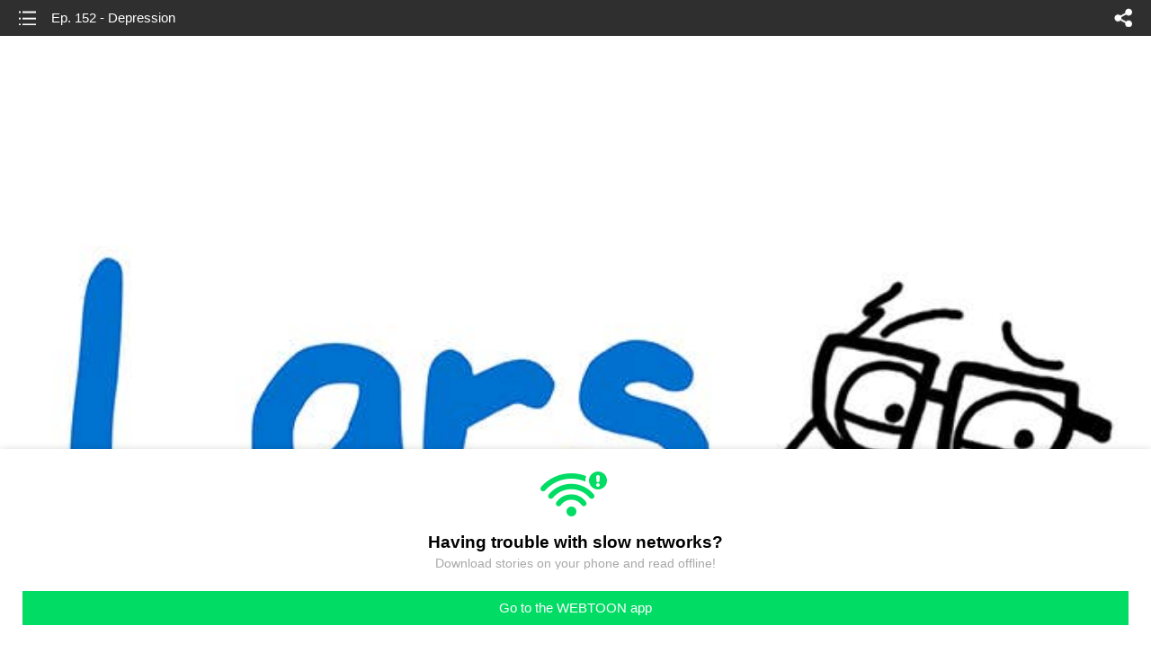

--- FILE ---
content_type: text/html;charset=UTF-8
request_url: https://m.webtoons.com/en/slice-of-life/lars/ep-152-depression/viewer?title_no=358&episode_no=152
body_size: 25335
content:

















	


<!doctype html>



	
	
		
	


<html lang="en">
<head>
	
<title>Ep. 152 - Depression | Lars</title>
<meta name="keywords" content="Lars, 152, Ep. 152 - Depression, Slice-of-life, WEBTOON" />
<meta name="description" content="Ep. 1 - 1 is out! Read the lastest release of Lars in LINE Webtoon Official Site for Free. Updated every Thu, Sat online.#longlivecomics
" />
	









<meta charset="utf-8">
<meta name="viewport" content="width=device-width,initial-scale=1.0,maximum-scale=1.0,minimum-scale=1.0,user-scalable=no">
<meta name="format-detection" content="telephone=no, address=no, email=no">


<meta name="google-site-verification" content="aWoDlJnEs_nCA01e0Xr3li87GWNItONKyXouoALdo-I" />
<meta name="msvalidate.01" content="281DEF78AB3934F46D3EA7F255D3D4FF" />
<meta name='yandex-verification' content='4f4872eadf4becc0' />






<link rel="shortcut icon" href="https://webtoons-static.pstatic.net/image/favicon/iPhone_57X57_2.png?dt=2017082401" type="image/x-icon">






<link rel="icon" sizes="192x192" href="https://webtoons-static.pstatic.net/image/favicon/android_192x192.png?dt=2017082401">








	<link rel="stylesheet" type="text/css" href="/static/bundle/w-67d95ad9de9f5995cb41.css">























<script>
	window.__headerState__ = {
		phase: 'release',
		domain: 'm.webtoons.com',
		gaTrackingId: 'UA-57082184-1',
		ga4TrackingId: 'G-ZTE4EZ7DVX',
		contentLanguage: 'ENGLISH',
		contentLanguageCode: 'en',
		browserType: 'CHROME',
		serviceZone: 'GLOBAL',
		gak_SerName : 'gak.webtoons.com',
		gakPlatformName: "WEB_MOBILE",
		gaPageName : "",
		googleAdsState : {
			gadWebtoonReadEvent : "true",
			title : "Lars",
			titleNo : "358",
			episodeNo : "152",
			gadConversion : {
				"th": [{
					// GAD 태국 광고 계정 1
					conversionId: "AW-761239969", // AW-CONVERSION_ID : Google Ads 계정에 고유한 전환 ID
					conversionLabel: "yhf1CLXkr-0CEKGz_uoC" // AW-CONVERSION_LABEL : 각 전환 액션에 고유하게 부여되는 전환 라벨
				}, {
					// GAD 태국 광고 계정 2
					conversionId: "AW-758804776",
					conversionLabel: "GzVDCNuRsO0CEKji6ekC"
				}]
				// 언어가 추가되면 배열로 넣음
			}
		},
		afPbaKey: "fe890007-9461-4b38-a417-7611db3b631e",
		afWebKey: "c2d18deb-9c2e-4235-ae65-ff03ab88f5ce"
	};
</script>




	
	
		<script src="/static/bundle/decorators/cmp-18283a11856ea93436a0.js"></script>
		<script src="/static/bundle/decorators/header-0482b17c4a0c48ff7ee4.js"></script>
	


<script>
var lcs_SerName = window.lcs_SerName = 'lcs.loginfra.com';
var gak_SerName = window.gak_SerName = 'gak.webtoons.com';
</script>

	<meta name="viewport" content="width=device-width,initial-scale=1.0,maximum-scale=2.0,minimum-scale=1.0,user-scalable=yes">
	<meta property="og:title" content="Lars - Ep. 152 - Depression"/>
	<meta property="og:type" content="com-linewebtoon:episode"/>
	
	
		<meta property="og:url" content="https://www.webtoons.com/en/slice-of-life/lars/ep-152-depression/viewer?title_no=358&episode_no=152"/>
	
	<meta property="og:site_name" content="www.webtoons.com"/>
	<meta property="og:image" content="https://swebtoon-phinf.pstatic.net/20141204_249/1417681405727NaO6L_JPEG/EC9E91ED9288EC8381EC84B8_mobile.jpg?type=crop540_540"/>
	<meta property="og:description" content="The everyday misadventures of The Awkward Yeti"/>
	<meta property="com-linewebtoon:episode:author" content="The Awkward Yeti"/>

	<meta name="twitter:card" content="summary"/>
	<meta name="twitter:site" content="@LINEWebtoon"/>
	<meta name="twitter:image" content="https://swebtoon-phinf.pstatic.net/20141204_249/1417681405727NaO6L_JPEG/EC9E91ED9288EC8381EC84B8_mobile.jpg?type=crop540_540"/>
	<meta name="twitter:description" content="The everyday misadventures of The Awkward Yeti"/>
	<meta property="al:android:url" content="linewebtoon://viewer/webtoon?titleNo=358&episodeNo=152"/>
	<meta property="al:android:package" content="com.naver.linewebtoon"/>
	<meta property="al:android:app_name" content="LINE WEBTOON"/>
	<meta name="twitter:app:name:googleplay" content="LINE WEBTOON"/>
	<meta name="twitter:app:id:googleplay" content="com.naver.linewebtoon"/>
	<meta name="twitter:app:url:googleplay" content="linewebtoon://viewer/webtoon?titleNo=358&episodeNo=152"/>
	<meta property="al:ios:url" content="linewebtoon://viewer/webtoon?titleNo=358&episodeNo=152"/>
	<meta property="al:ios:app_store_id" content="894546091"/>
	<meta property="al:ios:app_name" content="LINE WEBTOON"/>
	<meta name="twitter:app:name:iphone" content="LINE WEBTOON"/>
	<meta name="twitter:app:id:iphone" content="894546091"/>
	<meta name="twitter:app:url:iphone" content="linewebtoon://viewer/webtoon?titleNo=358&episodeNo=152"/>
	<meta name="twitter:app:name:ipad" content="LINE WEBTOON"/>
	<meta name="twitter:app:id:ipad" content="894546091"/>
	<meta name="twitter:app:url:ipad" content="linewebtoon://viewer/webtoon?titleNo=358&episodeNo=152"/>
	<meta name="robots" content="noimageindex, noarchive "/>
	<link rel="canonical" href="https://www.webtoons.com/en/slice-of-life/lars/ep-152-depression/viewer?title_no=358&episode_no=152"/>
	<link rel="stylesheet" type="text/css" href="https://ssl.pstatic.net/static/wcc/gw/prod-1.0/index.css">
	
</head>

	
	
		
	


<body class="en ">
<div class="wrap" id="wrap">
	<div class="u_skip"><a href="#ct">skip to content</a></div>
	<!-- header -->
	<header role="banner" id="header" class="sub_header  _toolbar">
		<!-- title -->
		<h1 class="h1_viewer sub_title"><a href="#" class="link _goTop">Ep. 152 - Depression</a></h1>
		<!-- //title -->
		<a href="https://m.webtoons.com/en/slice-of-life/lars/list?title_no=358" class="btn_list v2"><span class="blind">list</span></a>
		<a href="#" id="shareLayerPopBtn" class="btn_share" onclick="return false;"><span class="blind">share</span></a>
		
		
			
			 
				
				
			
		
		
	</header>
	<!-- //header -->
	<hr>

	<!-- ct -->
	<div id="ct" role="main">
		<div id="loadingDiv" class="valign_box loading" style="height:3000px">
			<div class="col">
				<div id="loadingDivInner" class="inner" style="display:none">
					<p class="loading_bar"><span style="height:0%" id="loadingBarSpan"></span></p>
					<p class="dsc" id="loadingCaption" style="display:none"><span>Tip!</span> Download our WEBTOON app<br> to view series offline!</p>
				</div>
			</div>
		</div>
		
			
				<div class="viewer_img" id="_viewer"></div>
			
			
			
		

		

		
		<div class="viewer_cta_next" id="_webToAppCTA" style="display:none">
			<p class="info">You've reached the preview limit</p>
			<div class="episode_wrap">
				<div class="img_area">
					<img src="https://webtoon-phinf.pstatic.net/20160512_244/1463015922714tRWw7_JPEG/14630159226923581529.jpg?type=f160_151" width="100%" alt="thumbnail">
				</div>
				<span class="text">Ep. 152 - Depression</span>
			</div>
			<a href="#" id="_clickToApp" class="link_download">Access free full episodes on the app</a>
			<a href="#" class="link_faq _webtoapp_faq">Why should I read on the WEBTOON app?</a>
		</div>

		
		
			
				
				
					
					<div class="viewer_ppl _viewerAdWrapper2 type_empty" id="mwViewerAdWapper2"></div>
					
					<div class="viewer_ad_area _mwViewerAdArea type_empty">
						
						<strong class="ad_title mwViewerAdTitle" style="display: none">Advertisement</strong>
						<div class="ad_img_box _viewerAdWrapper1" id="mwViewerAdWapper"></div>
					</div>
				
			
		
		

		<div class="viewer_cont_wrap _readComplete">
			

			
				
				
					<div class="creator_note">
						<h2 class="title">Creator</h2>
						<div class="author_area">
							<span class="author">
								
									
									<span class="author_name">The Awkward Yeti</span>
								
							</span>
						</div>
						<p class="author_text"></p>
					</div>
				
			

			
			<div class="viewer_sns_area _viewer_sns_area">
				
				<div class="sns_group" id="_shareArea">
					
						
						
							<a href="#" class="_viewerSnsBtn btn_sns line btn_line" data-sns="LINE" onclick="return false;">LINE</a>
							<a href="#" class="_viewerSnsBtn btn_sns facebook btn_facebook" data-sns="FACEBOOK" onclick="return false;">Facebook</a>
							<a href="#" class="_viewerSnsBtn btn_sns twitter btn_twitter" data-sns="TWITTER" onclick="return false;">X</a>
							
								<a href="#" class="_viewerSnsBtn btn_sns tumblr btn_tumblr" data-sns="TUMBLR" onclick="return false;">Tumblr</a>
								<a href="#" class="_viewerSnsBtn btn_sns reddit btn_reddit" data-sns="REDDIT" onclick="return false;">Reddit</a>
							
						
					
				</div>
				<p class="fav_area"><a href="#" class="btn_favorites" data-page-source="ViewerEnd" onclick="return false;">Subscribe</a></p>
			</div>

			

			
			

			
			<div class="viewer_also_like _viewer_also_like" >
				<h3>You may also like</h3>
				<ul class="lst_type7">
					
						
							<li>
								<a href="https://m.webtoons.com/en/slice-of-life/cluster-fudge/list?title_no=355" class="lst_item">
									<p class="pic" data-title-unsuitable-for-children="false" data-title-unsuitable-for-children-skin="harmful_black_skin1"><img src="https://webtoon-phinf.pstatic.net/20160408_98/1460081100527mVbGU_JPEG/EC8DB8EB84A4EC9DBC_mobile.jpg?type=q70"
									                                                                                                                                                                  alt="Cluster Fudge" width="100%"></p>
									<div class="info">
										<p class="subj"><span class="ellipsis">Cluster Fudge</span></p>
										<p class="summary"><span class="ellipsis">Cluster Fudge is a comic collection of whatever fudge happens to cluster in creator John McNamee's mind on a particular day. Common topic for Cluster Fudge include robots, wizards, Kierkegaardian existentialism, and robotic wizards. Warning: For external use only.</span></p>
										<p class="grade_area">
											<span class="grade">like</span>
											<em class="grade_num">267,358</em>
										</p>
									</div>
								</a>
							</li>
						
					
						
							<li>
								<a href="https://m.webtoons.com/en/comedy/randomphilia/list?title_no=386" class="lst_item">
									<p class="pic" data-title-unsuitable-for-children="false" data-title-unsuitable-for-children-skin="harmful_black_skin1"><img src="https://webtoon-phinf.pstatic.net/20160408_160/1460081301041iTYwg_JPEG/EC8DB8EB84A4EC9DBC_mobile.jpg?type=q70"
									                                                                                                                                                                  alt="RANDOMPHILIA" width="100%"></p>
									<div class="info">
										<p class="subj"><span class="ellipsis">RANDOMPHILIA</span></p>
										<p class="summary"><span class="ellipsis">A world where logic does not exist and anything is possible. The only limit is your imagination. Bite-sized comics with dry humor for the broken souls.</span></p>
										<p class="grade_area">
											<span class="grade">like</span>
											<em class="grade_num">1.1M</em>
										</p>
									</div>
								</a>
							</li>
						
					
						
							<li>
								<a href="https://m.webtoons.com/en/comedy/the-danemen/list?title_no=395" class="lst_item">
									<p class="pic" data-title-unsuitable-for-children="false" data-title-unsuitable-for-children-skin="harmful_black_skin1"><img src="https://webtoon-phinf.pstatic.net/20160408_217/14600813972451d7UH_JPEG/EC8DB8EB84A4EC9DBC_mobile.jpg?type=q70"
									                                                                                                                                                                  alt="The DaneMen" width="100%"></p>
									<div class="info">
										<p class="subj"><span class="ellipsis">The DaneMen</span></p>
										<p class="summary"><span class="ellipsis">"Show, don't tell. That's what they told me.
 
"The DaneMen" is a silent comic strip. People all look the same.
 
There are three main flavors: absurd, truthy and grim.
 
Hitchcock said "Drama is life with all the dull bits cut out."
 
Too bad. Life is 99% dull bits. Seems like a waste of bits to me.
 
Chaplin said "Life is a tragedy when seen in close-up, but a comedy in long-shot.”
 
Well..."The DaneMen" has close-ups, long-shots, AND mediums-shots!
 
Take that, Chaplin!"</span></p>
										<p class="grade_area">
											<span class="grade">like</span>
											<em class="grade_num">489,779</em>
										</p>
									</div>
								</a>
							</li>
						
					
				</ul>
			</div>
			

			<!-- comment 영역 -->
			<div class="viewer_best_comment _viewerBestComment" id="viewerBestComment" style="display:none">
				<a href="https://m.webtoons.com/en/slice-of-life/lars/ep-152-depression/comment?title_no=358&episode_no=152"
				   class="viewer_best_comment_tit">Top Comments</a>
				<div id="comment_module"></div>
			</div>

			<div class="downapp_area2 viewer">
				
					
					
						<span>Wanna access your favorite comics offline?</span>
						<a class="_episode_footer_app_download lk_appdown">Download</a>
					
				
			</div>
			<a href="#" class="viewer_top _goTop">TOP</a>

			<div class="viewer_footer _toolbar">
				<div class="viewer_sequence" id="toolbarEpisodeListArea" style="display: none;">
					<div class="scroll_list">
						<ul id="sequence_scroll" class="sequence_list">
							
								
								
								<li >
									<a href="https://m.webtoons.com/en/slice-of-life/lars/ep-1-ladies-or-gents/viewer?title_no=358&episode_no=1">
										
											<span class="num">#1</span>
										
										
											
												<img class="_thumbnailCheckVisible" src="https://webtoons-static.pstatic.net/image/bg_transparency.png" data-src="https://webtoon-phinf.pstatic.net/20141204_277/1417681644382sFcYK_JPEG/141768164434235810.jpg?type=f160_151" alt="Ep. 1 - Ladies or Gents" width="100%"
													 height="100%"/>
											
											
										
									</a>
								</li>
							
								
								
								<li >
									<a href="https://m.webtoons.com/en/slice-of-life/lars/ep-2-left-or-right/viewer?title_no=358&episode_no=2">
										
											<span class="num">#2</span>
										
										
											
												<img class="_thumbnailCheckVisible" src="https://webtoons-static.pstatic.net/image/bg_transparency.png" data-src="https://webtoon-phinf.pstatic.net/20141204_224/1417693602787pKsqK_JPEG/141769360273935822.jpg?type=f160_151" alt="Ep. 2 - Left or Right" width="100%"
													 height="100%"/>
											
											
										
									</a>
								</li>
							
								
								
								<li >
									<a href="https://m.webtoons.com/en/slice-of-life/lars/ep-3-judging/viewer?title_no=358&episode_no=3">
										
											<span class="num">#3</span>
										
										
											
												<img class="_thumbnailCheckVisible" src="https://webtoons-static.pstatic.net/image/bg_transparency.png" data-src="https://webtoon-phinf.pstatic.net/20141210_240/14181753029125Gmfo_JPEG/141817530286835835.jpg?type=f160_151" alt="Ep. 3 - Judging" width="100%"
													 height="100%"/>
											
											
										
									</a>
								</li>
							
								
								
								<li >
									<a href="https://m.webtoons.com/en/slice-of-life/lars/ep-4-mean/viewer?title_no=358&episode_no=4">
										
											<span class="num">#4</span>
										
										
											
												<img class="_thumbnailCheckVisible" src="https://webtoons-static.pstatic.net/image/bg_transparency.png" data-src="https://webtoon-phinf.pstatic.net/20141210_80/14181773149224HPJY_JPEG/141817731487635841.jpg?type=f160_151" alt="Ep. 4 - Mean" width="100%"
													 height="100%"/>
											
											
										
									</a>
								</li>
							
								
								
								<li >
									<a href="https://m.webtoons.com/en/slice-of-life/lars/ep-5-saving-the-world/viewer?title_no=358&episode_no=5">
										
											<span class="num">#5</span>
										
										
											
												<img class="_thumbnailCheckVisible" src="https://webtoons-static.pstatic.net/image/bg_transparency.png" data-src="https://webtoon-phinf.pstatic.net/20141216_207/1418699802300ifk6n_JPEG/141869980226035855.jpg?type=f160_151" alt="Ep. 5 - Saving the World" width="100%"
													 height="100%"/>
											
											
										
									</a>
								</li>
							
								
								
								<li >
									<a href="https://m.webtoons.com/en/slice-of-life/lars/ep-6-wanna-talk-about-it/viewer?title_no=358&episode_no=6">
										
											<span class="num">#6</span>
										
										
											
												<img class="_thumbnailCheckVisible" src="https://webtoons-static.pstatic.net/image/bg_transparency.png" data-src="https://webtoon-phinf.pstatic.net/20141219_253/141897946645810mJW_JPEG/141897946641835860.jpg?type=f160_151" alt="Ep. 6 - Wanna Talk About It?" width="100%"
													 height="100%"/>
											
											
										
									</a>
								</li>
							
								
								
								<li >
									<a href="https://m.webtoons.com/en/slice-of-life/lars/ep-7-manners/viewer?title_no=358&episode_no=7">
										
											<span class="num">#7</span>
										
										
											
												<img class="_thumbnailCheckVisible" src="https://webtoons-static.pstatic.net/image/bg_transparency.png" data-src="https://webtoon-phinf.pstatic.net/20141222_42/1419230798252wNrYX_JPEG/141923079820835877.jpg?type=f160_151" alt="Ep. 7 - Manners" width="100%"
													 height="100%"/>
											
											
										
									</a>
								</li>
							
								
								
								<li >
									<a href="https://m.webtoons.com/en/slice-of-life/lars/ep-8-awkward/viewer?title_no=358&episode_no=8">
										
											<span class="num">#8</span>
										
										
											
												<img class="_thumbnailCheckVisible" src="https://webtoons-static.pstatic.net/image/bg_transparency.png" data-src="https://webtoon-phinf.pstatic.net/20141223_234/1419316139864CRXWt_JPEG/141931613982635887.jpg?type=f160_151" alt="Ep. 8 - Awkward" width="100%"
													 height="100%"/>
											
											
										
									</a>
								</li>
							
								
								
								<li >
									<a href="https://m.webtoons.com/en/slice-of-life/lars/ep-9-new-me/viewer?title_no=358&episode_no=9">
										
											<span class="num">#9</span>
										
										
											
												<img class="_thumbnailCheckVisible" src="https://webtoons-static.pstatic.net/image/bg_transparency.png" data-src="https://webtoon-phinf.pstatic.net/20141229_254/1419836253225wEeqQ_JPEG/141983625318435892.jpg?type=f160_151" alt="Ep. 9 - New Me" width="100%"
													 height="100%"/>
											
											
										
									</a>
								</li>
							
								
								
								<li >
									<a href="https://m.webtoons.com/en/slice-of-life/lars/ep-10-spectatorship/viewer?title_no=358&episode_no=10">
										
											<span class="num">#10</span>
										
										
											
												<img class="_thumbnailCheckVisible" src="https://webtoons-static.pstatic.net/image/bg_transparency.png" data-src="https://webtoon-phinf.pstatic.net/20150102_94/14201825095045Ma5U_JPEG/1420182509465358108.jpg?type=f160_151" alt="Ep. 10 - Spectatorship" width="100%"
													 height="100%"/>
											
											
										
									</a>
								</li>
							
								
								
								<li >
									<a href="https://m.webtoons.com/en/slice-of-life/lars/ep-11-impossible/viewer?title_no=358&episode_no=11">
										
											<span class="num">#11</span>
										
										
											
												<img class="_thumbnailCheckVisible" src="https://webtoons-static.pstatic.net/image/bg_transparency.png" data-src="https://webtoon-phinf.pstatic.net/20150105_176/1420444671260wAl9w_JPEG/1420444671224358118.jpg?type=f160_151" alt="Ep. 11 - Impossible" width="100%"
													 height="100%"/>
											
											
										
									</a>
								</li>
							
								
								
								<li >
									<a href="https://m.webtoons.com/en/slice-of-life/lars/ep-12-greeting/viewer?title_no=358&episode_no=12">
										
											<span class="num">#12</span>
										
										
											
												<img class="_thumbnailCheckVisible" src="https://webtoons-static.pstatic.net/image/bg_transparency.png" data-src="https://webtoon-phinf.pstatic.net/20150109_77/1420788587205jJx9d_JPEG/1420788587164358120.jpg?type=f160_151" alt="Ep. 12 - Greeting" width="100%"
													 height="100%"/>
											
											
										
									</a>
								</li>
							
								
								
								<li >
									<a href="https://m.webtoons.com/en/slice-of-life/lars/ep-13-reflection/viewer?title_no=358&episode_no=13">
										
											<span class="num">#13</span>
										
										
											
												<img class="_thumbnailCheckVisible" src="https://webtoons-static.pstatic.net/image/bg_transparency.png" data-src="https://webtoon-phinf.pstatic.net/20150112_281/142104835393142DkH_JPEG/1421048353888358135.jpg?type=f160_151" alt="Ep. 13 - Reflection" width="100%"
													 height="100%"/>
											
											
										
									</a>
								</li>
							
								
								
								<li >
									<a href="https://m.webtoons.com/en/slice-of-life/lars/ep-14-the-blue-guy/viewer?title_no=358&episode_no=14">
										
											<span class="num">#14</span>
										
										
											
												<img class="_thumbnailCheckVisible" src="https://webtoons-static.pstatic.net/image/bg_transparency.png" data-src="https://webtoon-phinf.pstatic.net/20150112_135/1421048397021MxnLu_JPEG/1421048396980358143.jpg?type=f160_151" alt="Ep. 14 - The Blue Guy" width="100%"
													 height="100%"/>
											
											
										
									</a>
								</li>
							
								
								
								<li >
									<a href="https://m.webtoons.com/en/slice-of-life/lars/ep-15-inspired-at-the-museum/viewer?title_no=358&episode_no=15">
										
											<span class="num">#15</span>
										
										
											
												<img class="_thumbnailCheckVisible" src="https://webtoons-static.pstatic.net/image/bg_transparency.png" data-src="https://webtoon-phinf.pstatic.net/20150120_272/1421741434757follJ_JPEG/1421741434715358156.jpg?type=f160_151" alt="Ep. 15 - Inspired at the Museum" width="100%"
													 height="100%"/>
											
											
										
									</a>
								</li>
							
								
								
								<li >
									<a href="https://m.webtoons.com/en/slice-of-life/lars/ep-16-the-eye-exam/viewer?title_no=358&episode_no=16">
										
											<span class="num">#16</span>
										
										
											
												<img class="_thumbnailCheckVisible" src="https://webtoons-static.pstatic.net/image/bg_transparency.png" data-src="https://webtoon-phinf.pstatic.net/20150121_120/1421804771422vY93D_JPEG/1421804771380358161.jpg?type=f160_151" alt="Ep. 16 - The Eye Exam" width="100%"
													 height="100%"/>
											
											
										
									</a>
								</li>
							
								
								
								<li >
									<a href="https://m.webtoons.com/en/slice-of-life/lars/ep-17-nothing-like-a-good-book/viewer?title_no=358&episode_no=17">
										
											<span class="num">#17</span>
										
										
											
												<img class="_thumbnailCheckVisible" src="https://webtoons-static.pstatic.net/image/bg_transparency.png" data-src="https://webtoon-phinf.pstatic.net/20150129_172/1422497019193wEfK3_JPEG/1422497019155358175.jpg?type=f160_151" alt="Ep. 17 - Nothing Like a Good Book" width="100%"
													 height="100%"/>
											
											
										
									</a>
								</li>
							
								
								
								<li >
									<a href="https://m.webtoons.com/en/slice-of-life/lars/ep-18-the-5k/viewer?title_no=358&episode_no=18">
										
											<span class="num">#18</span>
										
										
											
												<img class="_thumbnailCheckVisible" src="https://webtoons-static.pstatic.net/image/bg_transparency.png" data-src="https://webtoon-phinf.pstatic.net/20150129_140/1422510917749iaJX4_JPEG/1422510917708358182.jpg?type=f160_151" alt="Ep. 18 - The 5k" width="100%"
													 height="100%"/>
											
											
										
									</a>
								</li>
							
								
								
								<li >
									<a href="https://m.webtoons.com/en/slice-of-life/lars/ep-19-the-interview/viewer?title_no=358&episode_no=19">
										
											<span class="num">#19</span>
										
										
											
												<img class="_thumbnailCheckVisible" src="https://webtoons-static.pstatic.net/image/bg_transparency.png" data-src="https://webtoon-phinf.pstatic.net/20150205_298/1423125849885EUEvP_JPEG/1423125849876358198.jpg?type=f160_151" alt="Ep. 19 - The Interview" width="100%"
													 height="100%"/>
											
											
										
									</a>
								</li>
							
								
								
								<li >
									<a href="https://m.webtoons.com/en/slice-of-life/lars/ep-20-avoiding-responsibilities/viewer?title_no=358&episode_no=20">
										
											<span class="num">#20</span>
										
										
											
												<img class="_thumbnailCheckVisible" src="https://webtoons-static.pstatic.net/image/bg_transparency.png" data-src="https://webtoon-phinf.pstatic.net/20150206_166/142320571428666QOk_JPEG/1423205714254358204.jpg?type=f160_151" alt="Ep. 20 - Avoiding Responsibilities" width="100%"
													 height="100%"/>
											
											
										
									</a>
								</li>
							
								
								
								<li >
									<a href="https://m.webtoons.com/en/slice-of-life/lars/ep-21-avoiding-the-awkward-question/viewer?title_no=358&episode_no=21">
										
											<span class="num">#21</span>
										
										
											
												<img class="_thumbnailCheckVisible" src="https://webtoons-static.pstatic.net/image/bg_transparency.png" data-src="https://webtoon-phinf.pstatic.net/20150212_129/1423708494990n6tfv_JPEG/1423708494949358219.jpg?type=f160_151" alt="Ep. 21 - Avoiding the Awkward Question" width="100%"
													 height="100%"/>
											
											
										
									</a>
								</li>
							
								
								
								<li >
									<a href="https://m.webtoons.com/en/slice-of-life/lars/ep-22-the-wish/viewer?title_no=358&episode_no=22">
										
											<span class="num">#22</span>
										
										
											
												<img class="_thumbnailCheckVisible" src="https://webtoons-static.pstatic.net/image/bg_transparency.png" data-src="https://webtoon-phinf.pstatic.net/20150212_38/1423708689264yYTHv_JPEG/1423708689222358226.jpg?type=f160_151" alt="Ep. 22 - The Wish" width="100%"
													 height="100%"/>
											
											
										
									</a>
								</li>
							
								
								
								<li >
									<a href="https://m.webtoons.com/en/slice-of-life/lars/ep-23-the-appropriate-reaction/viewer?title_no=358&episode_no=23">
										
											<span class="num">#23</span>
										
										
											
												<img class="_thumbnailCheckVisible" src="https://webtoons-static.pstatic.net/image/bg_transparency.png" data-src="https://webtoon-phinf.pstatic.net/20150216_195/1424056646041j3aUa_JPEG/1424056646000358231.jpg?type=f160_151" alt="Ep. 23 - The Appropriate Reaction" width="100%"
													 height="100%"/>
											
											
										
									</a>
								</li>
							
								
								
								<li >
									<a href="https://m.webtoons.com/en/slice-of-life/lars/ep-24-the-one-upper/viewer?title_no=358&episode_no=24">
										
											<span class="num">#24</span>
										
										
											
												<img class="_thumbnailCheckVisible" src="https://webtoons-static.pstatic.net/image/bg_transparency.png" data-src="https://webtoon-phinf.pstatic.net/20150219_97/1424278592502TkeJN_JPEG/1424278592468358241.jpg?type=f160_151" alt="Ep. 24 - The One-Upper" width="100%"
													 height="100%"/>
											
											
										
									</a>
								</li>
							
								
								
								<li >
									<a href="https://m.webtoons.com/en/slice-of-life/lars/ep-25-the-world-traveler/viewer?title_no=358&episode_no=25">
										
											<span class="num">#25</span>
										
										
											
												<img class="_thumbnailCheckVisible" src="https://webtoons-static.pstatic.net/image/bg_transparency.png" data-src="https://webtoon-phinf.pstatic.net/20150226_11/14249349093384tRA6_JPEG/1424934909299358250.jpg?type=f160_151" alt="Ep. 25 - The World Traveler" width="100%"
													 height="100%"/>
											
											
										
									</a>
								</li>
							
								
								
								<li >
									<a href="https://m.webtoons.com/en/slice-of-life/lars/ep-26-existential-advice/viewer?title_no=358&episode_no=26">
										
											<span class="num">#26</span>
										
										
											
												<img class="_thumbnailCheckVisible" src="https://webtoons-static.pstatic.net/image/bg_transparency.png" data-src="https://webtoon-phinf.pstatic.net/20150226_143/1424934977676xpwHH_JPEG/1424934977633358262.jpg?type=f160_151" alt="Ep. 26 - Existential Advice" width="100%"
													 height="100%"/>
											
											
										
									</a>
								</li>
							
								
								
								<li >
									<a href="https://m.webtoons.com/en/slice-of-life/lars/ep-27-talking-to-animals/viewer?title_no=358&episode_no=27">
										
											<span class="num">#27</span>
										
										
											
												<img class="_thumbnailCheckVisible" src="https://webtoons-static.pstatic.net/image/bg_transparency.png" data-src="https://webtoon-phinf.pstatic.net/20150305_227/1425546004638NTJFs_JPEG/1425546004594358272.jpg?type=f160_151" alt="Ep. 27 - Talking to Animals" width="100%"
													 height="100%"/>
											
											
										
									</a>
								</li>
							
								
								
								<li >
									<a href="https://m.webtoons.com/en/slice-of-life/lars/ep-28-the-independent-adult/viewer?title_no=358&episode_no=28">
										
											<span class="num">#28</span>
										
										
											
												<img class="_thumbnailCheckVisible" src="https://webtoons-static.pstatic.net/image/bg_transparency.png" data-src="https://webtoon-phinf.pstatic.net/20150305_224/14255465705857IPJM_JPEG/1425546570544358282.jpg?type=f160_151" alt="Ep. 28 - the Independent Adult" width="100%"
													 height="100%"/>
											
											
										
									</a>
								</li>
							
								
								
								<li >
									<a href="https://m.webtoons.com/en/slice-of-life/lars/ep-29-the-salesman/viewer?title_no=358&episode_no=29">
										
											<span class="num">#29</span>
										
										
											
												<img class="_thumbnailCheckVisible" src="https://webtoons-static.pstatic.net/image/bg_transparency.png" data-src="https://webtoon-phinf.pstatic.net/20150311_83/1426037490133PguCo_JPEG/1426037490098358296.jpg?type=f160_151" alt="Ep. 29 - The Salesman" width="100%"
													 height="100%"/>
											
											
										
									</a>
								</li>
							
								
								
								<li >
									<a href="https://m.webtoons.com/en/slice-of-life/lars/ep-30-ambitions/viewer?title_no=358&episode_no=30">
										
											<span class="num">#30</span>
										
										
											
												<img class="_thumbnailCheckVisible" src="https://webtoons-static.pstatic.net/image/bg_transparency.png" data-src="https://webtoon-phinf.pstatic.net/20150312_23/1426130244758grC3S_JPEG/1426130244722358308.jpg?type=f160_151" alt="Ep. 30 - Ambitions" width="100%"
													 height="100%"/>
											
											
										
									</a>
								</li>
							
								
								
								<li >
									<a href="https://m.webtoons.com/en/slice-of-life/lars/ep-31-luck/viewer?title_no=358&episode_no=31">
										
											<span class="num">#31</span>
										
										
											
												<img class="_thumbnailCheckVisible" src="https://webtoons-static.pstatic.net/image/bg_transparency.png" data-src="https://webtoon-phinf.pstatic.net/20150319_126/14267280083844snkB_JPEG/1426728008353358318.jpg?type=f160_151" alt="Ep. 31 - Luck" width="100%"
													 height="100%"/>
											
											
										
									</a>
								</li>
							
								
								
								<li >
									<a href="https://m.webtoons.com/en/slice-of-life/lars/ep-32-the-new-song/viewer?title_no=358&episode_no=32">
										
											<span class="num">#32</span>
										
										
											
												<img class="_thumbnailCheckVisible" src="https://webtoons-static.pstatic.net/image/bg_transparency.png" data-src="https://webtoon-phinf.pstatic.net/20150319_250/1426728064707HquPw_JPEG/1426728064675358321.jpg?type=f160_151" alt="Ep. 32 - The New Song" width="100%"
													 height="100%"/>
											
											
										
									</a>
								</li>
							
								
								
								<li >
									<a href="https://m.webtoons.com/en/slice-of-life/lars/ep-33-closing-time/viewer?title_no=358&episode_no=33">
										
											<span class="num">#33</span>
										
										
											
												<img class="_thumbnailCheckVisible" src="https://webtoons-static.pstatic.net/image/bg_transparency.png" data-src="https://webtoon-phinf.pstatic.net/20150326_249/1427354968119TqsW5_JPEG/1427354968064358334.jpg?type=f160_151" alt="Ep. 33 - Closing Time" width="100%"
													 height="100%"/>
											
											
										
									</a>
								</li>
							
								
								
								<li >
									<a href="https://m.webtoons.com/en/slice-of-life/lars/ep-34-fitness/viewer?title_no=358&episode_no=34">
										
											<span class="num">#34</span>
										
										
											
												<img class="_thumbnailCheckVisible" src="https://webtoons-static.pstatic.net/image/bg_transparency.png" data-src="https://webtoon-phinf.pstatic.net/20150326_273/1427355082511YXyHf_JPEG/1427355082475358340.jpg?type=f160_151" alt="Ep. 34 - Fitness" width="100%"
													 height="100%"/>
											
											
										
									</a>
								</li>
							
								
								
								<li >
									<a href="https://m.webtoons.com/en/slice-of-life/lars/ep-35-lars-gets-a-dog/viewer?title_no=358&episode_no=35">
										
											<span class="num">#35</span>
										
										
											
												<img class="_thumbnailCheckVisible" src="https://webtoons-static.pstatic.net/image/bg_transparency.png" data-src="https://webtoon-phinf.pstatic.net/20150402_61/1427960726872hW0eY_JPEG/1427960726829358353.jpg?type=f160_151" alt="Ep. 35 - Lars Gets a Dog" width="100%"
													 height="100%"/>
											
											
										
									</a>
								</li>
							
								
								
								<li >
									<a href="https://m.webtoons.com/en/slice-of-life/lars/ep-36-bad-with-names/viewer?title_no=358&episode_no=36">
										
											<span class="num">#36</span>
										
										
											
												<img class="_thumbnailCheckVisible" src="https://webtoons-static.pstatic.net/image/bg_transparency.png" data-src="https://webtoon-phinf.pstatic.net/20150402_120/1427960784875SBjMb_JPEG/1427960784829358369.jpg?type=f160_151" alt="Ep. 36 - Bad with Names" width="100%"
													 height="100%"/>
											
											
										
									</a>
								</li>
							
								
								
								<li >
									<a href="https://m.webtoons.com/en/slice-of-life/lars/ep-37-the-screen/viewer?title_no=358&episode_no=37">
										
											<span class="num">#37</span>
										
										
											
												<img class="_thumbnailCheckVisible" src="https://webtoons-static.pstatic.net/image/bg_transparency.png" data-src="https://webtoon-phinf.pstatic.net/20150409_243/1428546072807uKVkX_JPEG/1428546072371358373.jpg?type=f160_151" alt="Ep. 37 - The Screen" width="100%"
													 height="100%"/>
											
											
										
									</a>
								</li>
							
								
								
								<li >
									<a href="https://m.webtoons.com/en/slice-of-life/lars/ep-38-morning-coffee/viewer?title_no=358&episode_no=38">
										
											<span class="num">#38</span>
										
										
											
												<img class="_thumbnailCheckVisible" src="https://webtoons-static.pstatic.net/image/bg_transparency.png" data-src="https://webtoon-phinf.pstatic.net/20150409_35/1428546140190z3IPg_JPEG/1428546140143358380.jpg?type=f160_151" alt="Ep. 38 - Morning Coffee" width="100%"
													 height="100%"/>
											
											
										
									</a>
								</li>
							
								
								
								<li >
									<a href="https://m.webtoons.com/en/slice-of-life/lars/ep-39-the-meaning-of-life/viewer?title_no=358&episode_no=39">
										
											<span class="num">#39</span>
										
										
											
												<img class="_thumbnailCheckVisible" src="https://webtoons-static.pstatic.net/image/bg_transparency.png" data-src="https://webtoon-phinf.pstatic.net/20150416_296/1429175856581lr0Ta_JPEG/1429175856538358394.jpg?type=f160_151" alt="Ep. 39 - The Meaning of Life" width="100%"
													 height="100%"/>
											
											
										
									</a>
								</li>
							
								
								
								<li >
									<a href="https://m.webtoons.com/en/slice-of-life/lars/ep-40-paranoid/viewer?title_no=358&episode_no=40">
										
											<span class="num">#40</span>
										
										
											
												<img class="_thumbnailCheckVisible" src="https://webtoons-static.pstatic.net/image/bg_transparency.png" data-src="https://webtoon-phinf.pstatic.net/20150416_273/14291783547049XejX_JPEG/1429178354665358407.jpg?type=f160_151" alt="Ep. 40 - Paranoid" width="100%"
													 height="100%"/>
											
											
										
									</a>
								</li>
							
								
								
								<li >
									<a href="https://m.webtoons.com/en/slice-of-life/lars/ep-41-the-best-things/viewer?title_no=358&episode_no=41">
										
											<span class="num">#41</span>
										
										
											
												<img class="_thumbnailCheckVisible" src="https://webtoons-static.pstatic.net/image/bg_transparency.png" data-src="https://webtoon-phinf.pstatic.net/20150423_235/1429777434930cHcRF_JPEG/1429777434891358414.jpg?type=f160_151" alt="Ep. 41 - The Best Things" width="100%"
													 height="100%"/>
											
											
										
									</a>
								</li>
							
								
								
								<li >
									<a href="https://m.webtoons.com/en/slice-of-life/lars/ep-42-self-defense/viewer?title_no=358&episode_no=42">
										
											<span class="num">#42</span>
										
										
											
												<img class="_thumbnailCheckVisible" src="https://webtoons-static.pstatic.net/image/bg_transparency.png" data-src="https://webtoon-phinf.pstatic.net/20150423_171/1429777467616HzMbx_JPEG/1429777467578358423.jpg?type=f160_151" alt="Ep. 42 - Self Defense" width="100%"
													 height="100%"/>
											
											
										
									</a>
								</li>
							
								
								
								<li >
									<a href="https://m.webtoons.com/en/slice-of-life/lars/ep-43-motives/viewer?title_no=358&episode_no=43">
										
											<span class="num">#43</span>
										
										
											
												<img class="_thumbnailCheckVisible" src="https://webtoons-static.pstatic.net/image/bg_transparency.png" data-src="https://webtoon-phinf.pstatic.net/20150430_52/14303829744270Ulha_JPEG/1430382974359358438.jpg?type=f160_151" alt="Ep. 43 - Motives" width="100%"
													 height="100%"/>
											
											
										
									</a>
								</li>
							
								
								
								<li >
									<a href="https://m.webtoons.com/en/slice-of-life/lars/ep-44-its-a-living/viewer?title_no=358&episode_no=44">
										
											<span class="num">#44</span>
										
										
											
												<img class="_thumbnailCheckVisible" src="https://webtoons-static.pstatic.net/image/bg_transparency.png" data-src="https://webtoon-phinf.pstatic.net/20150430_199/14303830210178bDma_JPEG/1430383020971358442.jpg?type=f160_151" alt="Ep. 44 - It&#039;s a Living" width="100%"
													 height="100%"/>
											
											
										
									</a>
								</li>
							
								
								
								<li >
									<a href="https://m.webtoons.com/en/slice-of-life/lars/ep-45-timing/viewer?title_no=358&episode_no=45">
										
											<span class="num">#45</span>
										
										
											
												<img class="_thumbnailCheckVisible" src="https://webtoons-static.pstatic.net/image/bg_transparency.png" data-src="https://webtoon-phinf.pstatic.net/20150507_290/14309671879518NY5d_JPEG/1430967187907358457.jpg?type=f160_151" alt="Ep. 45 - Timing" width="100%"
													 height="100%"/>
											
											
										
									</a>
								</li>
							
								
								
								<li >
									<a href="https://m.webtoons.com/en/slice-of-life/lars/ep-46-birdhouse/viewer?title_no=358&episode_no=46">
										
											<span class="num">#46</span>
										
										
											
												<img class="_thumbnailCheckVisible" src="https://webtoons-static.pstatic.net/image/bg_transparency.png" data-src="https://webtoon-phinf.pstatic.net/20150507_10/1430967224486rdqCN_JPEG/1430967224450358468.jpg?type=f160_151" alt="Ep. 46 - Birdhouse" width="100%"
													 height="100%"/>
											
											
										
									</a>
								</li>
							
								
								
								<li >
									<a href="https://m.webtoons.com/en/slice-of-life/lars/ep-47-innocent-mistake/viewer?title_no=358&episode_no=47">
										
											<span class="num">#47</span>
										
										
											
												<img class="_thumbnailCheckVisible" src="https://webtoons-static.pstatic.net/image/bg_transparency.png" data-src="https://webtoon-phinf.pstatic.net/20150514_208/1431604076324z4pg2_JPEG/1431604076286358477.jpg?type=f160_151" alt="Ep. 47 - Innocent Mistake" width="100%"
													 height="100%"/>
											
											
										
									</a>
								</li>
							
								
								
								<li >
									<a href="https://m.webtoons.com/en/slice-of-life/lars/ep-48-lars-avoids-disaster/viewer?title_no=358&episode_no=48">
										
											<span class="num">#48</span>
										
										
											
												<img class="_thumbnailCheckVisible" src="https://webtoons-static.pstatic.net/image/bg_transparency.png" data-src="https://webtoon-phinf.pstatic.net/20150515_20/1431676221318Fz3DW_JPEG/1431676221281358486.jpg?type=f160_151" alt="Ep. 48 - Lars avoids disaster" width="100%"
													 height="100%"/>
											
											
										
									</a>
								</li>
							
								
								
								<li >
									<a href="https://m.webtoons.com/en/slice-of-life/lars/ep-49-the-name/viewer?title_no=358&episode_no=49">
										
											<span class="num">#49</span>
										
										
											
												<img class="_thumbnailCheckVisible" src="https://webtoons-static.pstatic.net/image/bg_transparency.png" data-src="https://webtoon-phinf.pstatic.net/20150521_231/1432182990312E59Fa_JPEG/1432182990268358493.jpg?type=f160_151" alt="Ep. 49 - The Name" width="100%"
													 height="100%"/>
											
											
										
									</a>
								</li>
							
								
								
								<li >
									<a href="https://m.webtoons.com/en/slice-of-life/lars/ep-50-identity/viewer?title_no=358&episode_no=50">
										
											<span class="num">#50</span>
										
										
											
												<img class="_thumbnailCheckVisible" src="https://webtoons-static.pstatic.net/image/bg_transparency.png" data-src="https://webtoon-phinf.pstatic.net/20150521_55/1432183087057PAUDI_JPEG/1432183087013358504.jpg?type=f160_151" alt="Ep. 50 - Identity" width="100%"
													 height="100%"/>
											
											
										
									</a>
								</li>
							
								
								
								<li >
									<a href="https://m.webtoons.com/en/slice-of-life/lars/ep-51-conditioning/viewer?title_no=358&episode_no=51">
										
											<span class="num">#51</span>
										
										
											
												<img class="_thumbnailCheckVisible" src="https://webtoons-static.pstatic.net/image/bg_transparency.png" data-src="https://webtoon-phinf.pstatic.net/20150527_20/1432691039172MMEu4_JPEG/1432691039133358518.jpg?type=f160_151" alt="Ep. 51 - Conditioning" width="100%"
													 height="100%"/>
											
											
										
									</a>
								</li>
							
								
								
								<li >
									<a href="https://m.webtoons.com/en/slice-of-life/lars/ep-52-the-heart-to-heart/viewer?title_no=358&episode_no=52">
										
											<span class="num">#52</span>
										
										
											
												<img class="_thumbnailCheckVisible" src="https://webtoons-static.pstatic.net/image/bg_transparency.png" data-src="https://webtoon-phinf.pstatic.net/20150527_201/1432691077789Hbjt3_JPEG/1432691077751358529.jpg?type=f160_151" alt="Ep. 52 - The Heart to Heart" width="100%"
													 height="100%"/>
											
											
										
									</a>
								</li>
							
								
								
								<li >
									<a href="https://m.webtoons.com/en/slice-of-life/lars/ep-53-museum/viewer?title_no=358&episode_no=53">
										
											<span class="num">#53</span>
										
										
											
												<img class="_thumbnailCheckVisible" src="https://webtoons-static.pstatic.net/image/bg_transparency.png" data-src="https://webtoon-phinf.pstatic.net/20150602_155/1433207535585CWb4D_JPEG/1433207535549358535.jpg?type=f160_151" alt="Ep. 53 - Museum" width="100%"
													 height="100%"/>
											
											
										
									</a>
								</li>
							
								
								
								<li >
									<a href="https://m.webtoons.com/en/slice-of-life/lars/ep-54-action-guy-1/viewer?title_no=358&episode_no=54">
										
											<span class="num">#54</span>
										
										
											
												<img class="_thumbnailCheckVisible" src="https://webtoons-static.pstatic.net/image/bg_transparency.png" data-src="https://webtoon-phinf.pstatic.net/20150603_48/1433296291800B3Qrx_JPEG/1433296291764358549.jpg?type=f160_151" alt="Ep. 54 - Action Guy #1" width="100%"
													 height="100%"/>
											
											
										
									</a>
								</li>
							
								
								
								<li >
									<a href="https://m.webtoons.com/en/slice-of-life/lars/ep-55-photogenic/viewer?title_no=358&episode_no=55">
										
											<span class="num">#55</span>
										
										
											
												<img class="_thumbnailCheckVisible" src="https://webtoons-static.pstatic.net/image/bg_transparency.png" data-src="https://webtoon-phinf.pstatic.net/20150608_11/1433750909518FlECk_JPEG/1433750909474358554.jpg?type=f160_151" alt="Ep. 55 - Photogenic" width="100%"
													 height="100%"/>
											
											
										
									</a>
								</li>
							
								
								
								<li >
									<a href="https://m.webtoons.com/en/slice-of-life/lars/ep-56-action-guy-2/viewer?title_no=358&episode_no=56">
										
											<span class="num">#56</span>
										
										
											
												<img class="_thumbnailCheckVisible" src="https://webtoons-static.pstatic.net/image/bg_transparency.png" data-src="https://webtoon-phinf.pstatic.net/20150608_15/1433750935819laepY_JPEG/1433750935779358562.jpg?type=f160_151" alt="Ep. 56 - Action Guy #2" width="100%"
													 height="100%"/>
											
											
										
									</a>
								</li>
							
								
								
								<li >
									<a href="https://m.webtoons.com/en/slice-of-life/lars/ep-57-the-break-room/viewer?title_no=358&episode_no=57">
										
											<span class="num">#57</span>
										
										
											
												<img class="_thumbnailCheckVisible" src="https://webtoons-static.pstatic.net/image/bg_transparency.png" data-src="https://webtoon-phinf.pstatic.net/20150616_86/1434421246200tmD8U_JPEG/1434421246162358574.jpg?type=f160_151" alt="Ep. 57 - the Break Room" width="100%"
													 height="100%"/>
											
											
										
									</a>
								</li>
							
								
								
								<li >
									<a href="https://m.webtoons.com/en/slice-of-life/lars/ep-58-a-close-one/viewer?title_no=358&episode_no=58">
										
											<span class="num">#58</span>
										
										
											
												<img class="_thumbnailCheckVisible" src="https://webtoons-static.pstatic.net/image/bg_transparency.png" data-src="https://webtoon-phinf.pstatic.net/20150617_240/1434520727250QjMg1_JPEG/1434520727207358583.jpg?type=f160_151" alt="Ep. 58 - A Close One" width="100%"
													 height="100%"/>
											
											
										
									</a>
								</li>
							
								
								
								<li >
									<a href="https://m.webtoons.com/en/slice-of-life/lars/ep-59-workout-goals/viewer?title_no=358&episode_no=59">
										
											<span class="num">#59</span>
										
										
											
												<img class="_thumbnailCheckVisible" src="https://webtoons-static.pstatic.net/image/bg_transparency.png" data-src="https://webtoon-phinf.pstatic.net/20150622_127/1434948167500X76m4_JPEG/1434948167462358594.jpg?type=f160_151" alt="Ep. 59 - Workout Goals" width="100%"
													 height="100%"/>
											
											
										
									</a>
								</li>
							
								
								
								<li >
									<a href="https://m.webtoons.com/en/slice-of-life/lars/ep-60-appearances/viewer?title_no=358&episode_no=60">
										
											<span class="num">#60</span>
										
										
											
												<img class="_thumbnailCheckVisible" src="https://webtoons-static.pstatic.net/image/bg_transparency.png" data-src="https://webtoon-phinf.pstatic.net/20150626_217/1435298796444InaHp_JPEG/1435298796405358609.jpg?type=f160_151" alt="Ep. 60 - Appearances" width="100%"
													 height="100%"/>
											
											
										
									</a>
								</li>
							
								
								
								<li >
									<a href="https://m.webtoons.com/en/slice-of-life/lars/ep-61-the-vicious-cycle/viewer?title_no=358&episode_no=61">
										
											<span class="num">#61</span>
										
										
											
												<img class="_thumbnailCheckVisible" src="https://webtoons-static.pstatic.net/image/bg_transparency.png" data-src="https://webtoon-phinf.pstatic.net/20150702_137/1435806570634jsLkD_JPEG/1435806570590358616.jpg?type=f160_151" alt="Ep. 61 - the Vicious Cycle" width="100%"
													 height="100%"/>
											
											
										
									</a>
								</li>
							
								
								
								<li >
									<a href="https://m.webtoons.com/en/slice-of-life/lars/ep-62-the-wrong-turn/viewer?title_no=358&episode_no=62">
										
											<span class="num">#62</span>
										
										
											
												<img class="_thumbnailCheckVisible" src="https://webtoons-static.pstatic.net/image/bg_transparency.png" data-src="https://webtoon-phinf.pstatic.net/20150704_295/1436016400798EKhXV_JPEG/1436016400752358621.jpg?type=f160_151" alt="Ep. 62 - the Wrong Turn" width="100%"
													 height="100%"/>
											
											
										
									</a>
								</li>
							
								
								
								<li >
									<a href="https://m.webtoons.com/en/slice-of-life/lars/ep-63-no-pizza-left-behind/viewer?title_no=358&episode_no=63">
										
											<span class="num">#63</span>
										
										
											
												<img class="_thumbnailCheckVisible" src="https://webtoons-static.pstatic.net/image/bg_transparency.png" data-src="https://webtoon-phinf.pstatic.net/20150710_17/1436455452611lp9Bc_JPEG/1436455452560358635.jpg?type=f160_151" alt="Ep. 63 - No Pizza Left Behind" width="100%"
													 height="100%"/>
											
											
										
									</a>
								</li>
							
								
								
								<li >
									<a href="https://m.webtoons.com/en/slice-of-life/lars/ep-64-the-machines-awaken/viewer?title_no=358&episode_no=64">
										
											<span class="num">#64</span>
										
										
											
												<img class="_thumbnailCheckVisible" src="https://webtoons-static.pstatic.net/image/bg_transparency.png" data-src="https://webtoon-phinf.pstatic.net/20150711_23/1436563722595Akw7L_JPEG/1436563722554358643.jpg?type=f160_151" alt="Ep. 64 - The Machines Awaken" width="100%"
													 height="100%"/>
											
											
										
									</a>
								</li>
							
								
								
								<li >
									<a href="https://m.webtoons.com/en/slice-of-life/lars/ep-65-the-machines-awaken-part-2/viewer?title_no=358&episode_no=65">
										
											<span class="num">#65</span>
										
										
											
												<img class="_thumbnailCheckVisible" src="https://webtoons-static.pstatic.net/image/bg_transparency.png" data-src="https://webtoon-phinf.pstatic.net/20150716_271/1437011329734dd8Xl_JPEG/1437011329701358653.jpg?type=f160_151" alt="Ep. 65 - The Machines Awaken: Part 2" width="100%"
													 height="100%"/>
											
											
										
									</a>
								</li>
							
								
								
								<li >
									<a href="https://m.webtoons.com/en/slice-of-life/lars/ep-66-the-machines-awaken-part-3/viewer?title_no=358&episode_no=66">
										
											<span class="num">#66</span>
										
										
											
												<img class="_thumbnailCheckVisible" src="https://webtoons-static.pstatic.net/image/bg_transparency.png" data-src="https://webtoon-phinf.pstatic.net/20150718_91/14371757719648cmU9_JPEG/1437175771919358660.jpg?type=f160_151" alt="Ep. 66 - The Machines Awaken: Part 3" width="100%"
													 height="100%"/>
											
											
										
									</a>
								</li>
							
								
								
								<li >
									<a href="https://m.webtoons.com/en/slice-of-life/lars/ep-67-fear-is-an-illusion/viewer?title_no=358&episode_no=67">
										
											<span class="num">#67</span>
										
										
											
												<img class="_thumbnailCheckVisible" src="https://webtoons-static.pstatic.net/image/bg_transparency.png" data-src="https://webtoon-phinf.pstatic.net/20150721_11/1437456476408FEqqD_JPEG/1437456476366358670.jpg?type=f160_151" alt="Ep. 67 - Fear is an Illusion" width="100%"
													 height="100%"/>
											
											
										
									</a>
								</li>
							
								
								
								<li >
									<a href="https://m.webtoons.com/en/slice-of-life/lars/ep-68-the-wrong-order/viewer?title_no=358&episode_no=68">
										
											<span class="num">#68</span>
										
										
											
												<img class="_thumbnailCheckVisible" src="https://webtoons-static.pstatic.net/image/bg_transparency.png" data-src="https://webtoon-phinf.pstatic.net/20150725_78/1437827566422VTz1Y_JPEG/1437827566380358684.jpg?type=f160_151" alt="Ep. 68 - The Wrong Order" width="100%"
													 height="100%"/>
											
											
										
									</a>
								</li>
							
								
								
								<li >
									<a href="https://m.webtoons.com/en/slice-of-life/lars/ep-69-action-guy-3-general-anxiety/viewer?title_no=358&episode_no=69">
										
											<span class="num">#69</span>
										
										
											
												<img class="_thumbnailCheckVisible" src="https://webtoons-static.pstatic.net/image/bg_transparency.png" data-src="https://webtoon-phinf.pstatic.net/20150729_147/1438134570864owBRI_JPEG/1438134570824358698.jpg?type=f160_151" alt="Ep. 69 - Action Guy #3: General Anxiety" width="100%"
													 height="100%"/>
											
											
										
									</a>
								</li>
							
								
								
								<li >
									<a href="https://m.webtoons.com/en/slice-of-life/lars/ep-70-the-pursuit-of-happiness/viewer?title_no=358&episode_no=70">
										
											<span class="num">#70</span>
										
										
											
												<img class="_thumbnailCheckVisible" src="https://webtoons-static.pstatic.net/image/bg_transparency.png" data-src="https://webtoon-phinf.pstatic.net/20150731_34/1438317978657CPi0A_JPEG/1438317978619358706.jpg?type=f160_151" alt="Ep. 70 - The Pursuit of Happiness" width="100%"
													 height="100%"/>
											
											
										
									</a>
								</li>
							
								
								
								<li >
									<a href="https://m.webtoons.com/en/slice-of-life/lars/ep-71-results/viewer?title_no=358&episode_no=71">
										
											<span class="num">#71</span>
										
										
											
												<img class="_thumbnailCheckVisible" src="https://webtoons-static.pstatic.net/image/bg_transparency.png" data-src="https://webtoon-phinf.pstatic.net/20150805_144/1438765177923JMbyx_JPEG/1438765177881358717.jpg?type=f160_151" alt="Ep. 71 - Results" width="100%"
													 height="100%"/>
											
											
										
									</a>
								</li>
							
								
								
								<li >
									<a href="https://m.webtoons.com/en/slice-of-life/lars/ep-72-sloth/viewer?title_no=358&episode_no=72">
										
											<span class="num">#72</span>
										
										
											
												<img class="_thumbnailCheckVisible" src="https://webtoons-static.pstatic.net/image/bg_transparency.png" data-src="https://webtoon-phinf.pstatic.net/20150807_273/1438913289019byQqI_JPEG/1438913288978358720.jpg?type=f160_151" alt="Ep. 72 - Sloth" width="100%"
													 height="100%"/>
											
											
										
									</a>
								</li>
							
								
								
								<li >
									<a href="https://m.webtoons.com/en/slice-of-life/lars/ep-73-the-party/viewer?title_no=358&episode_no=73">
										
											<span class="num">#73</span>
										
										
											
												<img class="_thumbnailCheckVisible" src="https://webtoons-static.pstatic.net/image/bg_transparency.png" data-src="https://webtoon-phinf.pstatic.net/20150811_128/14392748324470TnEs_JPEG/1439274832411358730.jpg?type=f160_151" alt="Ep. 73 - The Party" width="100%"
													 height="100%"/>
											
											
										
									</a>
								</li>
							
								
								
								<li >
									<a href="https://m.webtoons.com/en/slice-of-life/lars/ep-74-payday/viewer?title_no=358&episode_no=74">
										
											<span class="num">#74</span>
										
										
											
												<img class="_thumbnailCheckVisible" src="https://webtoons-static.pstatic.net/image/bg_transparency.png" data-src="https://webtoon-phinf.pstatic.net/20150813_144/1439432827858DSMHz_JPEG/1439432827807358741.jpg?type=f160_151" alt="Ep. 74 - Payday" width="100%"
													 height="100%"/>
											
											
										
									</a>
								</li>
							
								
								
								<li >
									<a href="https://m.webtoons.com/en/slice-of-life/lars/ep-75-marathon/viewer?title_no=358&episode_no=75">
										
											<span class="num">#75</span>
										
										
											
												<img class="_thumbnailCheckVisible" src="https://webtoons-static.pstatic.net/image/bg_transparency.png" data-src="https://webtoon-phinf.pstatic.net/20150819_178/1439977123854YHBAv_JPEG/1439977123816358751.jpg?type=f160_151" alt="Ep. 75 - Marathon" width="100%"
													 height="100%"/>
											
											
										
									</a>
								</li>
							
								
								
								<li >
									<a href="https://m.webtoons.com/en/slice-of-life/lars/ep-76-how-to-be-cool/viewer?title_no=358&episode_no=76">
										
											<span class="num">#76</span>
										
										
											
												<img class="_thumbnailCheckVisible" src="https://webtoons-static.pstatic.net/image/bg_transparency.png" data-src="https://webtoon-phinf.pstatic.net/20150820_257/1440062120557qHWPw_JPEG/1440062120518358763.jpg?type=f160_151" alt="Ep. 76 - How to be cool" width="100%"
													 height="100%"/>
											
											
										
									</a>
								</li>
							
								
								
								<li >
									<a href="https://m.webtoons.com/en/slice-of-life/lars/ep-77-happiness-lives/viewer?title_no=358&episode_no=77">
										
											<span class="num">#77</span>
										
										
											
												<img class="_thumbnailCheckVisible" src="https://webtoons-static.pstatic.net/image/bg_transparency.png" data-src="https://webtoon-phinf.pstatic.net/20150825_144/1440480653832tPgq5_JPEG/1440480653797358772.jpg?type=f160_151" alt="Ep. 77 - Happiness Lives" width="100%"
													 height="100%"/>
											
											
										
									</a>
								</li>
							
								
								
								<li >
									<a href="https://m.webtoons.com/en/slice-of-life/lars/ep-78-dig-deep/viewer?title_no=358&episode_no=78">
										
											<span class="num">#78</span>
										
										
											
												<img class="_thumbnailCheckVisible" src="https://webtoons-static.pstatic.net/image/bg_transparency.png" data-src="https://webtoon-phinf.pstatic.net/20150828_165/1440725881971uuiq7_JPEG/1440725881931358780.jpg?type=f160_151" alt="Ep. 78 - Dig Deep" width="100%"
													 height="100%"/>
											
											
										
									</a>
								</li>
							
								
								
								<li >
									<a href="https://m.webtoons.com/en/slice-of-life/lars/ep-79-willpower/viewer?title_no=358&episode_no=79">
										
											<span class="num">#79</span>
										
										
											
												<img class="_thumbnailCheckVisible" src="https://webtoons-static.pstatic.net/image/bg_transparency.png" data-src="https://webtoon-phinf.pstatic.net/20150903_74/1441245349277Jmhy3_JPEG/1441245349242358795.jpg?type=f160_151" alt="Ep. 79 - Willpower" width="100%"
													 height="100%"/>
											
											
										
									</a>
								</li>
							
								
								
								<li >
									<a href="https://m.webtoons.com/en/slice-of-life/lars/ep-80-social-anxiety/viewer?title_no=358&episode_no=80">
										
											<span class="num">#80</span>
										
										
											
												<img class="_thumbnailCheckVisible" src="https://webtoons-static.pstatic.net/image/bg_transparency.png" data-src="https://webtoon-phinf.pstatic.net/20150903_213/1441274469184qMpdY_JPEG/1441274469144358808.jpg?type=f160_151" alt="Ep. 80 - Social Anxiety" width="100%"
													 height="100%"/>
											
											
										
									</a>
								</li>
							
								
								
								<li >
									<a href="https://m.webtoons.com/en/slice-of-life/lars/ep-81-fashion/viewer?title_no=358&episode_no=81">
										
											<span class="num">#81</span>
										
										
											
												<img class="_thumbnailCheckVisible" src="https://webtoons-static.pstatic.net/image/bg_transparency.png" data-src="https://webtoon-phinf.pstatic.net/20150908_193/1441699746035w5avn_JPEG/1441699745993358817.jpg?type=f160_151" alt="Ep. 81 - Fashion" width="100%"
													 height="100%"/>
											
											
										
									</a>
								</li>
							
								
								
								<li >
									<a href="https://m.webtoons.com/en/slice-of-life/lars/ep-82-disconnected/viewer?title_no=358&episode_no=82">
										
											<span class="num">#82</span>
										
										
											
												<img class="_thumbnailCheckVisible" src="https://webtoons-static.pstatic.net/image/bg_transparency.png" data-src="https://webtoon-phinf.pstatic.net/20150911_61/14419340309324j3zy_JPEG/1441934030896358827.jpg?type=f160_151" alt="Ep. 82 - Disconnected" width="100%"
													 height="100%"/>
											
											
										
									</a>
								</li>
							
								
								
								<li >
									<a href="https://m.webtoons.com/en/slice-of-life/lars/ep-83-ordering-a-drink-like-a-man/viewer?title_no=358&episode_no=83">
										
											<span class="num">#83</span>
										
										
											
												<img class="_thumbnailCheckVisible" src="https://webtoons-static.pstatic.net/image/bg_transparency.png" data-src="https://webtoon-phinf.pstatic.net/20150917_5/1442455112225rNMSf_JPEG/1442455112185358832.jpg?type=f160_151" alt="Ep. 83 - Ordering a Drink Like a Man" width="100%"
													 height="100%"/>
											
											
										
									</a>
								</li>
							
								
								
								<li >
									<a href="https://m.webtoons.com/en/slice-of-life/lars/ep-84-decency/viewer?title_no=358&episode_no=84">
										
											<span class="num">#84</span>
										
										
											
												<img class="_thumbnailCheckVisible" src="https://webtoons-static.pstatic.net/image/bg_transparency.png" data-src="https://webtoon-phinf.pstatic.net/20150918_12/14425425434170yOib_JPEG/1442542543381358841.jpg?type=f160_151" alt="Ep. 84 - Decency" width="100%"
													 height="100%"/>
											
											
										
									</a>
								</li>
							
								
								
								<li >
									<a href="https://m.webtoons.com/en/slice-of-life/lars/ep-85-insomnia/viewer?title_no=358&episode_no=85">
										
											<span class="num">#85</span>
										
										
											
												<img class="_thumbnailCheckVisible" src="https://webtoons-static.pstatic.net/image/bg_transparency.png" data-src="https://webtoon-phinf.pstatic.net/20150923_26/1442975287494Bvh9R_JPEG/1442975287454358850.jpg?type=f160_151" alt="Ep. 85 - Insomnia" width="100%"
													 height="100%"/>
											
											
										
									</a>
								</li>
							
								
								
								<li >
									<a href="https://m.webtoons.com/en/slice-of-life/lars/ep-86-lars-seizes-the-day/viewer?title_no=358&episode_no=86">
										
											<span class="num">#86</span>
										
										
											
												<img class="_thumbnailCheckVisible" src="https://webtoons-static.pstatic.net/image/bg_transparency.png" data-src="https://webtoon-phinf.pstatic.net/20150924_118/1443058689525TFRcx_JPEG/1443058689486358867.jpg?type=f160_151" alt="Ep. 86 - Lars seizes the day" width="100%"
													 height="100%"/>
											
											
										
									</a>
								</li>
							
								
								
								<li >
									<a href="https://m.webtoons.com/en/slice-of-life/lars/ep-87-palate/viewer?title_no=358&episode_no=87">
										
											<span class="num">#87</span>
										
										
											
												<img class="_thumbnailCheckVisible" src="https://webtoons-static.pstatic.net/image/bg_transparency.png" data-src="https://webtoon-phinf.pstatic.net/20151001_120/14436629282315ODJt_JPEG/1443662928195358879.jpg?type=f160_151" alt="Ep. 87 - Palate" width="100%"
													 height="100%"/>
											
											
										
									</a>
								</li>
							
								
								
								<li >
									<a href="https://m.webtoons.com/en/slice-of-life/lars/ep-88-eye-contact/viewer?title_no=358&episode_no=88">
										
											<span class="num">#88</span>
										
										
											
												<img class="_thumbnailCheckVisible" src="https://webtoons-static.pstatic.net/image/bg_transparency.png" data-src="https://webtoon-phinf.pstatic.net/20151001_254/1443691133774f7iey_JPEG/1443691133738358884.jpg?type=f160_151" alt="Ep. 88 - Eye Contact" width="100%"
													 height="100%"/>
											
											
										
									</a>
								</li>
							
								
								
								<li >
									<a href="https://m.webtoons.com/en/slice-of-life/lars/ep-89-the-bug/viewer?title_no=358&episode_no=89">
										
											<span class="num">#89</span>
										
										
											
												<img class="_thumbnailCheckVisible" src="https://webtoons-static.pstatic.net/image/bg_transparency.png" data-src="https://webtoon-phinf.pstatic.net/20151006_22/1444106670617vNser_JPEG/1444106670575358893.jpg?type=f160_151" alt="Ep. 89 - The Bug" width="100%"
													 height="100%"/>
											
											
										
									</a>
								</li>
							
								
								
								<li >
									<a href="https://m.webtoons.com/en/slice-of-life/lars/ep-90-trust/viewer?title_no=358&episode_no=90">
										
											<span class="num">#90</span>
										
										
											
												<img class="_thumbnailCheckVisible" src="https://webtoons-static.pstatic.net/image/bg_transparency.png" data-src="https://webtoon-phinf.pstatic.net/20151008_165/1444267415067V9WUy_JPEG/1444267415031358909.jpg?type=f160_151" alt="Ep. 90 - Trust" width="100%"
													 height="100%"/>
											
											
										
									</a>
								</li>
							
								
								
								<li >
									<a href="https://m.webtoons.com/en/slice-of-life/lars/ep-91-the-cover-up/viewer?title_no=358&episode_no=91">
										
											<span class="num">#91</span>
										
										
											
												<img class="_thumbnailCheckVisible" src="https://webtoons-static.pstatic.net/image/bg_transparency.png" data-src="https://webtoon-phinf.pstatic.net/20151013_148/1444703868488yWa9J_JPEG/1444703868449358919.jpg?type=f160_151" alt="Ep. 91 - The Cover-up" width="100%"
													 height="100%"/>
											
											
										
									</a>
								</li>
							
								
								
								<li >
									<a href="https://m.webtoons.com/en/slice-of-life/lars/ep-92-art-is-personal/viewer?title_no=358&episode_no=92">
										
											<span class="num">#92</span>
										
										
											
												<img class="_thumbnailCheckVisible" src="https://webtoons-static.pstatic.net/image/bg_transparency.png" data-src="https://webtoon-phinf.pstatic.net/20151015_27/1444870245862XSYrI_JPEG/1444870245821358927.jpg?type=f160_151" alt="Ep. 92 - Art is personal" width="100%"
													 height="100%"/>
											
											
										
									</a>
								</li>
							
								
								
								<li >
									<a href="https://m.webtoons.com/en/slice-of-life/lars/ep-93-the-over-thinker/viewer?title_no=358&episode_no=93">
										
											<span class="num">#93</span>
										
										
											
												<img class="_thumbnailCheckVisible" src="https://webtoons-static.pstatic.net/image/bg_transparency.png" data-src="https://webtoon-phinf.pstatic.net/20151020_156/1445314652281UTC9X_JPEG/1445314652241358935.jpg?type=f160_151" alt="Ep. 93 - the Over-thinker" width="100%"
													 height="100%"/>
											
											
										
									</a>
								</li>
							
								
								
								<li >
									<a href="https://m.webtoons.com/en/slice-of-life/lars/ep-94-another-wrong-order/viewer?title_no=358&episode_no=94">
										
											<span class="num">#94</span>
										
										
											
												<img class="_thumbnailCheckVisible" src="https://webtoons-static.pstatic.net/image/bg_transparency.png" data-src="https://webtoon-phinf.pstatic.net/20151022_2/1445493955921wPT7d_JPEG/1445493955885358948.jpg?type=f160_151" alt="Ep. 94 - Another Wrong Order" width="100%"
													 height="100%"/>
											
											
										
									</a>
								</li>
							
								
								
								<li >
									<a href="https://m.webtoons.com/en/slice-of-life/lars/ep-95-the-personal-bubble/viewer?title_no=358&episode_no=95">
										
											<span class="num">#95</span>
										
										
											
												<img class="_thumbnailCheckVisible" src="https://webtoons-static.pstatic.net/image/bg_transparency.png" data-src="https://webtoon-phinf.pstatic.net/20151027_170/14459129798689MXHz_JPEG/1445912979826358955.jpg?type=f160_151" alt="Ep. 95 - the Personal Bubble" width="100%"
													 height="100%"/>
											
											
										
									</a>
								</li>
							
								
								
								<li >
									<a href="https://m.webtoons.com/en/slice-of-life/lars/ep-96-the-bounce/viewer?title_no=358&episode_no=96">
										
											<span class="num">#96</span>
										
										
											
												<img class="_thumbnailCheckVisible" src="https://webtoons-static.pstatic.net/image/bg_transparency.png" data-src="https://webtoon-phinf.pstatic.net/20151029_42/1446087978213r4VXK_JPEG/1446087978178358966.jpg?type=f160_151" alt="Ep. 96 - The bounce" width="100%"
													 height="100%"/>
											
											
										
									</a>
								</li>
							
								
								
								<li >
									<a href="https://m.webtoons.com/en/slice-of-life/lars/ep-97-politeness/viewer?title_no=358&episode_no=97">
										
											<span class="num">#97</span>
										
										
											
												<img class="_thumbnailCheckVisible" src="https://webtoons-static.pstatic.net/image/bg_transparency.png" data-src="https://webtoon-phinf.pstatic.net/20151103_141/1446532300604UtlGM_JPEG/1446532300578358977.jpg?type=f160_151" alt="Ep. 97 - Politeness" width="100%"
													 height="100%"/>
											
											
										
									</a>
								</li>
							
								
								
								<li >
									<a href="https://m.webtoons.com/en/slice-of-life/lars/ep-98-one-small-step/viewer?title_no=358&episode_no=98">
										
											<span class="num">#98</span>
										
										
											
												<img class="_thumbnailCheckVisible" src="https://webtoons-static.pstatic.net/image/bg_transparency.png" data-src="https://webtoon-phinf.pstatic.net/20151105_107/1446699727789mQSIg_GIF/1446699727763358986.gif?type=f160_151" alt="Ep. 98 - One Small Step" width="100%"
													 height="100%"/>
											
											
										
									</a>
								</li>
							
								
								
								<li >
									<a href="https://m.webtoons.com/en/slice-of-life/lars/ep-99-cant-we-all-just-get-along/viewer?title_no=358&episode_no=99">
										
											<span class="num">#99</span>
										
										
											
												<img class="_thumbnailCheckVisible" src="https://webtoons-static.pstatic.net/image/bg_transparency.png" data-src="https://webtoon-phinf.pstatic.net/20151110_81/144712154155282sz3_GIF/1447121541524358990.gif?type=f160_151" alt="Ep. 99 - Can’t we all just get along?" width="100%"
													 height="100%"/>
											
											
										
									</a>
								</li>
							
								
								
								<li >
									<a href="https://m.webtoons.com/en/slice-of-life/lars/ep-100-nowhere-to-go-but-up/viewer?title_no=358&episode_no=100">
										
											<span class="num">#100</span>
										
										
											
												<img class="_thumbnailCheckVisible" src="https://webtoons-static.pstatic.net/image/bg_transparency.png" data-src="https://webtoon-phinf.pstatic.net/20151112_279/1447295987248HpOIc_GIF/14472959872233581003.gif?type=f160_151" alt="Ep. 100 - Nowhere to go but up!" width="100%"
													 height="100%"/>
											
											
										
									</a>
								</li>
							
								
								
								<li >
									<a href="https://m.webtoons.com/en/slice-of-life/lars/ep-101-alien-life/viewer?title_no=358&episode_no=101">
										
											<span class="num">#101</span>
										
										
											
												<img class="_thumbnailCheckVisible" src="https://webtoons-static.pstatic.net/image/bg_transparency.png" data-src="https://webtoon-phinf.pstatic.net/20151117_63/1447729254472mUmNj_GIF/14477292544453581014.gif?type=f160_151" alt="Ep. 101 - Alien Life" width="100%"
													 height="100%"/>
											
											
										
									</a>
								</li>
							
								
								
								<li >
									<a href="https://m.webtoons.com/en/slice-of-life/lars/ep-102-he-thinks-hes-people/viewer?title_no=358&episode_no=102">
										
											<span class="num">#102</span>
										
										
											
												<img class="_thumbnailCheckVisible" src="https://webtoons-static.pstatic.net/image/bg_transparency.png" data-src="https://webtoon-phinf.pstatic.net/20151120_294/1447999439487l1FJY_JPEG/14479994394593581020.jpg?type=f160_151" alt="Ep. 102 - He thinks he’s people" width="100%"
													 height="100%"/>
											
											
										
									</a>
								</li>
							
								
								
								<li >
									<a href="https://m.webtoons.com/en/slice-of-life/lars/ep-103-stress-of-the-world/viewer?title_no=358&episode_no=103">
										
											<span class="num">#103</span>
										
										
											
												<img class="_thumbnailCheckVisible" src="https://webtoons-static.pstatic.net/image/bg_transparency.png" data-src="https://webtoon-phinf.pstatic.net/20151125_108/1448448816420Elg3q_JPEG/14484488163913581030.jpg?type=f160_151" alt="Ep. 103 - Stress of the world" width="100%"
													 height="100%"/>
											
											
										
									</a>
								</li>
							
								
								
								<li >
									<a href="https://m.webtoons.com/en/slice-of-life/lars/ep-104-lars-stands-up-to-anxiety/viewer?title_no=358&episode_no=104">
										
											<span class="num">#104</span>
										
										
											
												<img class="_thumbnailCheckVisible" src="https://webtoons-static.pstatic.net/image/bg_transparency.png" data-src="https://webtoon-phinf.pstatic.net/20151126_72/1448521173139BoCV3_JPEG/14485211731103581045.jpg?type=f160_151" alt="Ep. 104 - Lars stands up to Anxiety" width="100%"
													 height="100%"/>
											
											
										
									</a>
								</li>
							
								
								
								<li >
									<a href="https://m.webtoons.com/en/slice-of-life/lars/ep-105-the-one-liner/viewer?title_no=358&episode_no=105">
										
											<span class="num">#105</span>
										
										
											
												<img class="_thumbnailCheckVisible" src="https://webtoons-static.pstatic.net/image/bg_transparency.png" data-src="https://webtoon-phinf.pstatic.net/20151201_78/1448934186834lXtcS_JPEG/14489341868033581051.jpg?type=f160_151" alt="Ep. 105 - The One-Liner" width="100%"
													 height="100%"/>
											
											
										
									</a>
								</li>
							
								
								
								<li >
									<a href="https://m.webtoons.com/en/slice-of-life/lars/ep-106-brotherly-advice/viewer?title_no=358&episode_no=106">
										
											<span class="num">#106</span>
										
										
											
												<img class="_thumbnailCheckVisible" src="https://webtoons-static.pstatic.net/image/bg_transparency.png" data-src="https://webtoon-phinf.pstatic.net/20151203_99/1449110109215mX0Fg_JPEG/14491101091883581063.jpg?type=f160_151" alt="Ep. 106 - Brotherly Advice" width="100%"
													 height="100%"/>
											
											
										
									</a>
								</li>
							
								
								
								<li >
									<a href="https://m.webtoons.com/en/slice-of-life/lars/ep-107-tech-support/viewer?title_no=358&episode_no=107">
										
											<span class="num">#107</span>
										
										
											
												<img class="_thumbnailCheckVisible" src="https://webtoons-static.pstatic.net/image/bg_transparency.png" data-src="https://webtoon-phinf.pstatic.net/20151208_114/1449541335489Gw3an_JPEG/14495413354613581071.jpg?type=f160_151" alt="Ep. 107 - Tech Support" width="100%"
													 height="100%"/>
											
											
										
									</a>
								</li>
							
								
								
								<li >
									<a href="https://m.webtoons.com/en/slice-of-life/lars/ep-108-thoughts/viewer?title_no=358&episode_no=108">
										
											<span class="num">#108</span>
										
										
											
												<img class="_thumbnailCheckVisible" src="https://webtoons-static.pstatic.net/image/bg_transparency.png" data-src="https://webtoon-phinf.pstatic.net/20151210_212/1449714334899TAux5_JPEG/14497143348743581086.jpg?type=f160_151" alt="Ep. 108 - thoughts" width="100%"
													 height="100%"/>
											
											
										
									</a>
								</li>
							
								
								
								<li >
									<a href="https://m.webtoons.com/en/slice-of-life/lars/ep-109-the-musician/viewer?title_no=358&episode_no=109">
										
											<span class="num">#109</span>
										
										
											
												<img class="_thumbnailCheckVisible" src="https://webtoons-static.pstatic.net/image/bg_transparency.png" data-src="https://webtoon-phinf.pstatic.net/20151215_130/1450145316005yrAYb_JPEG/14501453159783581097.jpg?type=f160_151" alt="Ep. 109 - the Musician" width="100%"
													 height="100%"/>
											
											
										
									</a>
								</li>
							
								
								
								<li >
									<a href="https://m.webtoons.com/en/slice-of-life/lars/ep-110-moving-on/viewer?title_no=358&episode_no=110">
										
											<span class="num">#110</span>
										
										
											
												<img class="_thumbnailCheckVisible" src="https://webtoons-static.pstatic.net/image/bg_transparency.png" data-src="https://webtoon-phinf.pstatic.net/20151217_139/1450316262021sdh9x_JPEG/14503162619933581107.jpg?type=f160_151" alt="Ep. 110 - Moving On" width="100%"
													 height="100%"/>
											
											
										
									</a>
								</li>
							
								
								
								<li >
									<a href="https://m.webtoons.com/en/slice-of-life/lars/ep-111-adulthood/viewer?title_no=358&episode_no=111">
										
											<span class="num">#111</span>
										
										
											
												<img class="_thumbnailCheckVisible" src="https://webtoons-static.pstatic.net/image/bg_transparency.png" data-src="https://webtoon-phinf.pstatic.net/20151223_284/1450854163622Ceyhc_JPEG/14508541635963581113.jpg?type=f160_151" alt="Ep. 111 - Adulthood" width="100%"
													 height="100%"/>
											
											
										
									</a>
								</li>
							
								
								
								<li >
									<a href="https://m.webtoons.com/en/slice-of-life/lars/ep-112-adulthood-part-2-the-myth/viewer?title_no=358&episode_no=112">
										
											<span class="num">#112</span>
										
										
											
												<img class="_thumbnailCheckVisible" src="https://webtoons-static.pstatic.net/image/bg_transparency.png" data-src="https://webtoon-phinf.pstatic.net/20151224_259/1450917563403H06Dj_JPEG/14509175633773581121.jpg?type=f160_151" alt="Ep. 112 - Adulthood Part 2: The Myth" width="100%"
													 height="100%"/>
											
											
										
									</a>
								</li>
							
								
								
								<li >
									<a href="https://m.webtoons.com/en/slice-of-life/lars/ep-113-stopping-the-cycle/viewer?title_no=358&episode_no=113">
										
											<span class="num">#113</span>
										
										
											
												<img class="_thumbnailCheckVisible" src="https://webtoons-static.pstatic.net/image/bg_transparency.png" data-src="https://webtoon-phinf.pstatic.net/20151229_126/1451352919758JXLSq_JPEG/14513529197323581132.jpg?type=f160_151" alt="Ep. 113 - Stopping the Cycle" width="100%"
													 height="100%"/>
											
											
										
									</a>
								</li>
							
								
								
								<li >
									<a href="https://m.webtoons.com/en/slice-of-life/lars/ep-114-you-think-coffee-is-your-ally-you-merely-adopted-the-coffee/viewer?title_no=358&episode_no=114">
										
											<span class="num">#114</span>
										
										
											
												<img class="_thumbnailCheckVisible" src="https://webtoons-static.pstatic.net/image/bg_transparency.png" data-src="https://webtoon-phinf.pstatic.net/20151229_133/1451352978813R1I5O_JPEG/14513529787863581144.jpg?type=f160_151" alt="Ep. 114 - You think coffee is your ally? You merely adopted the coffee." width="100%"
													 height="100%"/>
											
											
										
									</a>
								</li>
							
								
								
								<li >
									<a href="https://m.webtoons.com/en/slice-of-life/lars/ep-115-resolutions/viewer?title_no=358&episode_no=115">
										
											<span class="num">#115</span>
										
										
											
												<img class="_thumbnailCheckVisible" src="https://webtoons-static.pstatic.net/image/bg_transparency.png" data-src="https://webtoon-phinf.pstatic.net/20160105_188/1451960101826Ax26b_JPEG/14519601017983581153.jpg?type=f160_151" alt="Ep. 115 - Resolutions" width="100%"
													 height="100%"/>
											
											
										
									</a>
								</li>
							
								
								
								<li >
									<a href="https://m.webtoons.com/en/slice-of-life/lars/ep-116-escape/viewer?title_no=358&episode_no=116">
										
											<span class="num">#116</span>
										
										
											
												<img class="_thumbnailCheckVisible" src="https://webtoons-static.pstatic.net/image/bg_transparency.png" data-src="https://webtoon-phinf.pstatic.net/20160106_195/1452059163952P2Azy_JPEG/14520591639243581160.jpg?type=f160_151" alt="Ep. 116 - Escape" width="100%"
													 height="100%"/>
											
											
										
									</a>
								</li>
							
								
								
								<li >
									<a href="https://m.webtoons.com/en/slice-of-life/lars/ep-117-anxiety-parties/viewer?title_no=358&episode_no=117">
										
											<span class="num">#117</span>
										
										
											
												<img class="_thumbnailCheckVisible" src="https://webtoons-static.pstatic.net/image/bg_transparency.png" data-src="https://webtoon-phinf.pstatic.net/20160112_270/1452561520264yCFRY_JPEG/14525615202333581177.jpg?type=f160_151" alt="Ep. 117 - Anxiety Parties" width="100%"
													 height="100%"/>
											
											
										
									</a>
								</li>
							
								
								
								<li >
									<a href="https://m.webtoons.com/en/slice-of-life/lars/ep-118-the-adventures-of-overly-dramatic-doctor/viewer?title_no=358&episode_no=118">
										
											<span class="num">#118</span>
										
										
											
												<img class="_thumbnailCheckVisible" src="https://webtoons-static.pstatic.net/image/bg_transparency.png" data-src="https://webtoon-phinf.pstatic.net/20160112_54/1452561556362yFxGF_JPEG/14525615563323581185.jpg?type=f160_151" alt="Ep. 118 - The Adventures of Overly Dramatic Doctor" width="100%"
													 height="100%"/>
											
											
										
									</a>
								</li>
							
								
								
								<li >
									<a href="https://m.webtoons.com/en/slice-of-life/lars/ep-119-silky-smooth/viewer?title_no=358&episode_no=119">
										
											<span class="num">#119</span>
										
										
											
												<img class="_thumbnailCheckVisible" src="https://webtoons-static.pstatic.net/image/bg_transparency.png" data-src="https://webtoon-phinf.pstatic.net/20160119_130/14531764679296CfKU_JPEG/14531764679063581193.jpg?type=f160_151" alt="Ep. 119 - Silky Smooth" width="100%"
													 height="100%"/>
											
											
										
									</a>
								</li>
							
								
								
								<li >
									<a href="https://m.webtoons.com/en/slice-of-life/lars/ep-120-md-banter/viewer?title_no=358&episode_no=120">
										
											<span class="num">#120</span>
										
										
											
												<img class="_thumbnailCheckVisible" src="https://webtoons-static.pstatic.net/image/bg_transparency.png" data-src="https://webtoon-phinf.pstatic.net/20160121_143/1453355815765NwzXF_JPEG/14533558157243581209.jpg?type=f160_151" alt="Ep. 120 - MD Banter" width="100%"
													 height="100%"/>
											
											
										
									</a>
								</li>
							
								
								
								<li >
									<a href="https://m.webtoons.com/en/slice-of-life/lars/ep-121-first-contact/viewer?title_no=358&episode_no=121">
										
											<span class="num">#121</span>
										
										
											
												<img class="_thumbnailCheckVisible" src="https://webtoons-static.pstatic.net/image/bg_transparency.png" data-src="https://webtoon-phinf.pstatic.net/20160125_163/1453685578338y1UVt_JPEG/14536855783143581215.jpg?type=f160_151" alt="Ep. 121 - First Contact" width="100%"
													 height="100%"/>
											
											
										
									</a>
								</li>
							
								
								
								<li >
									<a href="https://m.webtoons.com/en/slice-of-life/lars/ep-122-the-walk-in/viewer?title_no=358&episode_no=122">
										
											<span class="num">#122</span>
										
										
											
												<img class="_thumbnailCheckVisible" src="https://webtoons-static.pstatic.net/image/bg_transparency.png" data-src="https://webtoon-phinf.pstatic.net/20160127_70/1453857325452Hcuo0_JPEG/14538573254283581220.jpg?type=f160_151" alt="Ep. 122 - The Walk-in" width="100%"
													 height="100%"/>
											
											
										
									</a>
								</li>
							
								
								
								<li >
									<a href="https://m.webtoons.com/en/slice-of-life/lars/ep-123-connection/viewer?title_no=358&episode_no=123">
										
											<span class="num">#123</span>
										
										
											
												<img class="_thumbnailCheckVisible" src="https://webtoons-static.pstatic.net/image/bg_transparency.png" data-src="https://webtoon-phinf.pstatic.net/20160202_181/1454400561767oWx83_JPEG/14544005617433581230.jpg?type=f160_151" alt="Ep. 123 - Connection" width="100%"
													 height="100%"/>
											
											
										
									</a>
								</li>
							
								
								
								<li >
									<a href="https://m.webtoons.com/en/slice-of-life/lars/ep-124-action-guy-4-amazing-feats/viewer?title_no=358&episode_no=124">
										
											<span class="num">#124</span>
										
										
											
												<img class="_thumbnailCheckVisible" src="https://webtoons-static.pstatic.net/image/bg_transparency.png" data-src="https://webtoon-phinf.pstatic.net/20160204_235/1454548916659WEHNG_JPEG/14545489166363581240.jpg?type=f160_151" alt="Ep. 124 - Action Guy #4: Amazing Feats!" width="100%"
													 height="100%"/>
											
											
										
									</a>
								</li>
							
								
								
								<li >
									<a href="https://m.webtoons.com/en/slice-of-life/lars/ep-125-sports-chat/viewer?title_no=358&episode_no=125">
										
											<span class="num">#125</span>
										
										
											
												<img class="_thumbnailCheckVisible" src="https://webtoons-static.pstatic.net/image/bg_transparency.png" data-src="https://webtoon-phinf.pstatic.net/20160211_171/1455154084184Xgbs8_JPEG/14551540841603581251.jpg?type=f160_151" alt="Ep. 125 - Sports Chat" width="100%"
													 height="100%"/>
											
											
										
									</a>
								</li>
							
								
								
								<li >
									<a href="https://m.webtoons.com/en/slice-of-life/lars/ep-126-fair/viewer?title_no=358&episode_no=126">
										
											<span class="num">#126</span>
										
										
											
												<img class="_thumbnailCheckVisible" src="https://webtoons-static.pstatic.net/image/bg_transparency.png" data-src="https://webtoon-phinf.pstatic.net/20160211_267/1455154133831IX8eB_JPEG/14551541338093581269.jpg?type=f160_151" alt="Ep. 126 - Fair" width="100%"
													 height="100%"/>
											
											
										
									</a>
								</li>
							
								
								
								<li >
									<a href="https://m.webtoons.com/en/slice-of-life/lars/ep-127-last-slice/viewer?title_no=358&episode_no=127">
										
											<span class="num">#127</span>
										
										
											
												<img class="_thumbnailCheckVisible" src="https://webtoons-static.pstatic.net/image/bg_transparency.png" data-src="https://webtoon-phinf.pstatic.net/20160216_150/1455585685585xUarx_JPEG/14555856855643581279.jpg?type=f160_151" alt="Ep. 127 - Last Slice" width="100%"
													 height="100%"/>
											
											
										
									</a>
								</li>
							
								
								
								<li >
									<a href="https://m.webtoons.com/en/slice-of-life/lars/ep-128-the-day-dream/viewer?title_no=358&episode_no=128">
										
											<span class="num">#128</span>
										
										
											
												<img class="_thumbnailCheckVisible" src="https://webtoons-static.pstatic.net/image/bg_transparency.png" data-src="https://webtoon-phinf.pstatic.net/20160217_196/14556722391145ffBW_JPEG/14556722390893581287.jpg?type=f160_151" alt="Ep. 128 - The Day Dream" width="100%"
													 height="100%"/>
											
											
										
									</a>
								</li>
							
								
								
								<li >
									<a href="https://m.webtoons.com/en/slice-of-life/lars/ep-129-world-traveler/viewer?title_no=358&episode_no=129">
										
											<span class="num">#129</span>
										
										
											
												<img class="_thumbnailCheckVisible" src="https://webtoons-static.pstatic.net/image/bg_transparency.png" data-src="https://webtoon-phinf.pstatic.net/20160222_108/14561102708943oqSX_JPEG/14561102708643581293.jpg?type=f160_151" alt="Ep. 129 - World Traveler" width="100%"
													 height="100%"/>
											
											
										
									</a>
								</li>
							
								
								
								<li >
									<a href="https://m.webtoons.com/en/slice-of-life/lars/ep-130-anxiety-v-friendship/viewer?title_no=358&episode_no=130">
										
											<span class="num">#130</span>
										
										
											
												<img class="_thumbnailCheckVisible" src="https://webtoons-static.pstatic.net/image/bg_transparency.png" data-src="https://webtoon-phinf.pstatic.net/20160222_150/1456110293101ANyd4_JPEG/14561102930773581303.jpg?type=f160_151" alt="Ep. 130 - Anxiety v Friendship" width="100%"
													 height="100%"/>
											
											
										
									</a>
								</li>
							
								
								
								<li >
									<a href="https://m.webtoons.com/en/slice-of-life/lars/ep-131-party-animal/viewer?title_no=358&episode_no=131">
										
											<span class="num">#131</span>
										
										
											
												<img class="_thumbnailCheckVisible" src="https://webtoons-static.pstatic.net/image/bg_transparency.png" data-src="https://webtoon-phinf.pstatic.net/20160222_254/1456110335853AV3Si_JPEG/14561103358223581313.jpg?type=f160_151" alt=" Ep. 131 - Party Animal" width="100%"
													 height="100%"/>
											
											
										
									</a>
								</li>
							
								
								
								<li >
									<a href="https://m.webtoons.com/en/slice-of-life/lars/ep-132-when-your-jam-comes-on/viewer?title_no=358&episode_no=132">
										
											<span class="num">#132</span>
										
										
											
												<img class="_thumbnailCheckVisible" src="https://webtoons-static.pstatic.net/image/bg_transparency.png" data-src="https://webtoon-phinf.pstatic.net/20160302_63/14569041711415uog8_JPEG/14569041711143581325.jpg?type=f160_151" alt="Ep. 132 - When Your Jam Comes On" width="100%"
													 height="100%"/>
											
											
										
									</a>
								</li>
							
								
								
								<li >
									<a href="https://m.webtoons.com/en/slice-of-life/lars/ep-133-dessert/viewer?title_no=358&episode_no=133">
										
											<span class="num">#133</span>
										
										
											
												<img class="_thumbnailCheckVisible" src="https://webtoons-static.pstatic.net/image/bg_transparency.png" data-src="https://webtoon-phinf.pstatic.net/20160308_7/14574016005195dlo5_JPEG/14574016004963581332.jpg?type=f160_151" alt="Ep. 133 - Dessert" width="100%"
													 height="100%"/>
											
											
										
									</a>
								</li>
							
								
								
								<li >
									<a href="https://m.webtoons.com/en/slice-of-life/lars/ep-134-opportunity-for-excuses/viewer?title_no=358&episode_no=134">
										
											<span class="num">#134</span>
										
										
											
												<img class="_thumbnailCheckVisible" src="https://webtoons-static.pstatic.net/image/bg_transparency.png" data-src="https://webtoon-phinf.pstatic.net/20160308_247/1457401659827X2JaU_JPEG/14574016598013581344.jpg?type=f160_151" alt="Ep. 134 - Opportunity for Excuses" width="100%"
													 height="100%"/>
											
											
										
									</a>
								</li>
							
								
								
								<li >
									<a href="https://m.webtoons.com/en/slice-of-life/lars/ep-135-are-we-seeing-the-same-thing/viewer?title_no=358&episode_no=135">
										
											<span class="num">#135</span>
										
										
											
												<img class="_thumbnailCheckVisible" src="https://webtoons-static.pstatic.net/image/bg_transparency.png" data-src="https://webtoon-phinf.pstatic.net/20160315_289/1458020470132RCatE_JPEG/14580204701093581354.jpg?type=f160_151" alt="Ep. 135 - Are We Seeing the Same Thing?" width="100%"
													 height="100%"/>
											
											
										
									</a>
								</li>
							
								
								
								<li >
									<a href="https://m.webtoons.com/en/slice-of-life/lars/ep-136-nurturing-talent/viewer?title_no=358&episode_no=136">
										
											<span class="num">#136</span>
										
										
											
												<img class="_thumbnailCheckVisible" src="https://webtoons-static.pstatic.net/image/bg_transparency.png" data-src="https://webtoon-phinf.pstatic.net/20160315_216/1458020497089D4Hn6_JPEG/14580204970653581361.jpg?type=f160_151" alt="Ep. 136 - Nurturing Talent" width="100%"
													 height="100%"/>
											
											
										
									</a>
								</li>
							
								
								
								<li >
									<a href="https://m.webtoons.com/en/slice-of-life/lars/ep-137-whats-in-a-name/viewer?title_no=358&episode_no=137">
										
											<span class="num">#137</span>
										
										
											
												<img class="_thumbnailCheckVisible" src="https://webtoons-static.pstatic.net/image/bg_transparency.png" data-src="https://webtoon-phinf.pstatic.net/20160323_128/14586944707414vr5V_JPEG/14586944707173581370.jpg?type=f160_151" alt="Ep. 137 - What’s in a name?" width="100%"
													 height="100%"/>
											
											
										
									</a>
								</li>
							
								
								
								<li >
									<a href="https://m.webtoons.com/en/slice-of-life/lars/ep-138-gamblin-man/viewer?title_no=358&episode_no=138">
										
											<span class="num">#138</span>
										
										
											
												<img class="_thumbnailCheckVisible" src="https://webtoons-static.pstatic.net/image/bg_transparency.png" data-src="https://webtoon-phinf.pstatic.net/20160324_109/1458783536005uR7Wm_JPEG/14587835359803581382.jpg?type=f160_151" alt="Ep. 138 - Gamblin’ Man" width="100%"
													 height="100%"/>
											
											
										
									</a>
								</li>
							
								
								
								<li >
									<a href="https://m.webtoons.com/en/slice-of-life/lars/ep-139-the-ending-story/viewer?title_no=358&episode_no=139">
										
											<span class="num">#139</span>
										
										
											
												<img class="_thumbnailCheckVisible" src="https://webtoons-static.pstatic.net/image/bg_transparency.png" data-src="https://webtoon-phinf.pstatic.net/20160328_131/14591301171008A31Q_JPEG/14591301170813581396.jpg?type=f160_151" alt="Ep. 139 - The Ending Story" width="100%"
													 height="100%"/>
											
											
										
									</a>
								</li>
							
								
								
								<li >
									<a href="https://m.webtoons.com/en/slice-of-life/lars/ep-140-lars-orders-for-a-friend/viewer?title_no=358&episode_no=140">
										
											<span class="num">#140</span>
										
										
											
												<img class="_thumbnailCheckVisible" src="https://webtoons-static.pstatic.net/image/bg_transparency.png" data-src="https://webtoon-phinf.pstatic.net/20160331_232/14593879203435Apdr_JPEG/14593879203193581407.jpg?type=f160_151" alt="Ep. 140 - Lars orders for a friend" width="100%"
													 height="100%"/>
											
											
										
									</a>
								</li>
							
								
								
								<li >
									<a href="https://m.webtoons.com/en/slice-of-life/lars/ep-141-careful-what-you-wish-for/viewer?title_no=358&episode_no=141">
										
											<span class="num">#141</span>
										
										
											
												<img class="_thumbnailCheckVisible" src="https://webtoons-static.pstatic.net/image/bg_transparency.png" data-src="https://webtoon-phinf.pstatic.net/20160405_76/14598210524356rUEL_JPEG/14598210524133581412.jpg?type=f160_151" alt="Ep. 141 - Careful what you wish for" width="100%"
													 height="100%"/>
											
											
										
									</a>
								</li>
							
								
								
								<li >
									<a href="https://m.webtoons.com/en/slice-of-life/lars/ep-142-productivity/viewer?title_no=358&episode_no=142">
										
											<span class="num">#142</span>
										
										
											
												<img class="_thumbnailCheckVisible" src="https://webtoons-static.pstatic.net/image/bg_transparency.png" data-src="https://webtoon-phinf.pstatic.net/20160406_33/1459914212107yt450_JPEG/14599142120833581421.jpg?type=f160_151" alt="Ep. 142 - Productivity" width="100%"
													 height="100%"/>
											
											
										
									</a>
								</li>
							
								
								
								<li >
									<a href="https://m.webtoons.com/en/slice-of-life/lars/ep-143-lars-nails-another-interview/viewer?title_no=358&episode_no=143">
										
											<span class="num">#143</span>
										
										
											
												<img class="_thumbnailCheckVisible" src="https://webtoons-static.pstatic.net/image/bg_transparency.png" data-src="https://webtoon-phinf.pstatic.net/20160411_276/1460362730322eHEoO_JPEG/14603627302963581439.jpg?type=f160_151" alt="Ep. 143 - Lars nails another interview" width="100%"
													 height="100%"/>
											
											
										
									</a>
								</li>
							
								
								
								<li >
									<a href="https://m.webtoons.com/en/slice-of-life/lars/ep-144-birds-pep-talk/viewer?title_no=358&episode_no=144">
										
											<span class="num">#144</span>
										
										
											
												<img class="_thumbnailCheckVisible" src="https://webtoons-static.pstatic.net/image/bg_transparency.png" data-src="https://webtoon-phinf.pstatic.net/20160414_179/1460601488885iUAhD_JPEG/14606014888653581441.jpg?type=f160_151" alt="Ep. 144 - Bird’s pep talk" width="100%"
													 height="100%"/>
											
											
										
									</a>
								</li>
							
								
								
								<li >
									<a href="https://m.webtoons.com/en/slice-of-life/lars/ep-145-biker/viewer?title_no=358&episode_no=145">
										
											<span class="num">#145</span>
										
										
											
												<img class="_thumbnailCheckVisible" src="https://webtoons-static.pstatic.net/image/bg_transparency.png" data-src="https://webtoon-phinf.pstatic.net/20160419_80/1461027076105MBq6r_JPEG/14610270760813581454.jpg?type=f160_151" alt="Ep. 145 - Biker" width="100%"
													 height="100%"/>
											
											
										
									</a>
								</li>
							
								
								
								<li >
									<a href="https://m.webtoons.com/en/slice-of-life/lars/ep-146-gratuity/viewer?title_no=358&episode_no=146">
										
											<span class="num">#146</span>
										
										
											
												<img class="_thumbnailCheckVisible" src="https://webtoons-static.pstatic.net/image/bg_transparency.png" data-src="https://webtoon-phinf.pstatic.net/20160420_21/1461114761816IOXVw_JPEG/14611147617933581466.jpg?type=f160_151" alt="Ep. 146 - Gratuity" width="100%"
													 height="100%"/>
											
											
										
									</a>
								</li>
							
								
								
								<li >
									<a href="https://m.webtoons.com/en/slice-of-life/lars/ep-147-feeling-of-accomplishment/viewer?title_no=358&episode_no=147">
										
											<span class="num">#147</span>
										
										
											
												<img class="_thumbnailCheckVisible" src="https://webtoons-static.pstatic.net/image/bg_transparency.png" data-src="https://webtoon-phinf.pstatic.net/20160426_7/1461634251885HVWJL_JPEG/14616342518613581477.jpg?type=f160_151" alt="Ep. 147 - Feeling of Accomplishment" width="100%"
													 height="100%"/>
											
											
										
									</a>
								</li>
							
								
								
								<li >
									<a href="https://m.webtoons.com/en/slice-of-life/lars/ep-148-the-stranger/viewer?title_no=358&episode_no=148">
										
											<span class="num">#148</span>
										
										
											
												<img class="_thumbnailCheckVisible" src="https://webtoons-static.pstatic.net/image/bg_transparency.png" data-src="https://webtoon-phinf.pstatic.net/20160427_92/1461719032318ppslH_JPEG/14617190322933581480.jpg?type=f160_151" alt="Ep. 148 - the Stranger" width="100%"
													 height="100%"/>
											
											
										
									</a>
								</li>
							
								
								
								<li >
									<a href="https://m.webtoons.com/en/slice-of-life/lars/ep-149-the-salad/viewer?title_no=358&episode_no=149">
										
											<span class="num">#149</span>
										
										
											
												<img class="_thumbnailCheckVisible" src="https://webtoons-static.pstatic.net/image/bg_transparency.png" data-src="https://webtoon-phinf.pstatic.net/20160503_268/1462237261156mTNc7_JPEG/14622372611333581499.jpg?type=f160_151" alt="Ep. 149 - the Salad" width="100%"
													 height="100%"/>
											
											
										
									</a>
								</li>
							
								
								
								<li >
									<a href="https://m.webtoons.com/en/slice-of-life/lars/ep-150-lungs-cry-for-help/viewer?title_no=358&episode_no=150">
										
											<span class="num">#150</span>
										
										
											
												<img class="_thumbnailCheckVisible" src="https://webtoons-static.pstatic.net/image/bg_transparency.png" data-src="https://webtoon-phinf.pstatic.net/20160506_120/1462497215936RReSb_JPEG/14624972159043581506.jpg?type=f160_151" alt="Ep. 150 - Lungs’ Cry for Help" width="100%"
													 height="100%"/>
											
											
										
									</a>
								</li>
							
								
								
								<li >
									<a href="https://m.webtoons.com/en/slice-of-life/lars/ep-151-runners-high/viewer?title_no=358&episode_no=151">
										
											<span class="num">#151</span>
										
										
											
												<img class="_thumbnailCheckVisible" src="https://webtoons-static.pstatic.net/image/bg_transparency.png" data-src="https://webtoon-phinf.pstatic.net/20160509_189/1462763179492zO9X0_JPEG/14627631794683581511.jpg?type=f160_151" alt="Ep. 151 - Runner’s High" width="100%"
													 height="100%"/>
											
											
										
									</a>
								</li>
							
								
								
								<li class="on">
									<a href="https://m.webtoons.com/en/slice-of-life/lars/ep-152-depression/viewer?title_no=358&episode_no=152">
										
										
											
												<img class="_thumbnailCheckVisible" src="https://webtoons-static.pstatic.net/image/bg_transparency.png" data-src="https://webtoon-phinf.pstatic.net/20160512_244/1463015922714tRWw7_JPEG/14630159226923581529.jpg?type=f160_151" alt="Ep. 152 - Depression" width="100%"
													 height="100%"/>
											
											
										
									</a>
								</li>
							
								
								
								<li >
									<a href="https://m.webtoons.com/en/slice-of-life/lars/ep-153-the-free-sample/viewer?title_no=358&episode_no=153">
										
											<span class="num">#153</span>
										
										
											
												<img class="_thumbnailCheckVisible" src="https://webtoons-static.pstatic.net/image/bg_transparency.png" data-src="https://webtoon-phinf.pstatic.net/20160518_258/1463550427873tzaUJ_JPEG/14635504278443581531.jpg?type=f160_151" alt="Ep. 153 - The Free Sample" width="100%"
													 height="100%"/>
											
											
										
									</a>
								</li>
							
								
								
								<li >
									<a href="https://m.webtoons.com/en/slice-of-life/lars/ep-154-motivation-to-live/viewer?title_no=358&episode_no=154">
										
											<span class="num">#154</span>
										
										
											
												<img class="_thumbnailCheckVisible" src="https://webtoons-static.pstatic.net/image/bg_transparency.png" data-src="https://webtoon-phinf.pstatic.net/20160519_55/14636200220940WnOd_JPEG/14636200220733581542.jpg?type=f160_151" alt="Ep. 154 - Motivation to Live" width="100%"
													 height="100%"/>
											
											
										
									</a>
								</li>
							
								
								
								<li >
									<a href="https://m.webtoons.com/en/slice-of-life/lars/ep-155-life-on-other-planets/viewer?title_no=358&episode_no=155">
										
											<span class="num">#155</span>
										
										
											
												<img class="_thumbnailCheckVisible" src="https://webtoons-static.pstatic.net/image/bg_transparency.png" data-src="https://webtoon-phinf.pstatic.net/20160524_176/1464051988279IwU4C_JPEG/14640519882553581552.jpg?type=f160_151" alt="Ep. 155 - Life on Other Planets" width="100%"
													 height="100%"/>
											
											
										
									</a>
								</li>
							
								
								
								<li >
									<a href="https://m.webtoons.com/en/slice-of-life/lars/ep-156-a-new-day/viewer?title_no=358&episode_no=156">
										
											<span class="num">#156</span>
										
										
											
												<img class="_thumbnailCheckVisible" src="https://webtoons-static.pstatic.net/image/bg_transparency.png" data-src="https://webtoon-phinf.pstatic.net/20160526_202/1464225185227Jp9XW_JPEG/14642251852003581565.jpg?type=f160_151" alt="Ep. 156 - A New Day" width="100%"
													 height="100%"/>
											
											
										
									</a>
								</li>
							
								
								
								<li >
									<a href="https://m.webtoons.com/en/slice-of-life/lars/ep-157-virtual-training/viewer?title_no=358&episode_no=157">
										
											<span class="num">#157</span>
										
										
											
												<img class="_thumbnailCheckVisible" src="https://webtoons-static.pstatic.net/image/bg_transparency.png" data-src="https://webtoon-phinf.pstatic.net/20160601_3/1464743014049M61lG_JPEG/14647430140053581577.jpg?type=f160_151" alt="Ep. 157 - Virtual Training" width="100%"
													 height="100%"/>
											
											
										
									</a>
								</li>
							
								
								
								<li >
									<a href="https://m.webtoons.com/en/slice-of-life/lars/ep-158-define-diet/viewer?title_no=358&episode_no=158">
										
											<span class="num">#158</span>
										
										
											
												<img class="_thumbnailCheckVisible" src="https://webtoons-static.pstatic.net/image/bg_transparency.png" data-src="https://webtoon-phinf.pstatic.net/20160603_222/1464915730598CU2LQ_JPEG/14649157305773581585.jpg?type=f160_151" alt="Ep. 158 - Define “Diet”" width="100%"
													 height="100%"/>
											
											
										
									</a>
								</li>
							
								
								
								<li >
									<a href="https://m.webtoons.com/en/slice-of-life/lars/ep-159-self-fulfilling/viewer?title_no=358&episode_no=159">
										
											<span class="num">#159</span>
										
										
											
												<img class="_thumbnailCheckVisible" src="https://webtoons-static.pstatic.net/image/bg_transparency.png" data-src="https://webtoon-phinf.pstatic.net/20160607_278/1465264530321fqRPq_JPEG/14652645302893581592.jpg?type=f160_151" alt="Ep. 159 - Self-Fulfilling" width="100%"
													 height="100%"/>
											
											
										
									</a>
								</li>
							
								
								
								<li >
									<a href="https://m.webtoons.com/en/slice-of-life/lars/ep-160-living-with-anxiety/viewer?title_no=358&episode_no=160">
										
											<span class="num">#160</span>
										
										
											
												<img class="_thumbnailCheckVisible" src="https://webtoons-static.pstatic.net/image/bg_transparency.png" data-src="https://webtoon-phinf.pstatic.net/20160609_201/1465435702377fkopw_JPEG/14654357023553581607.jpg?type=f160_151" alt="Ep. 160 - Living with Anxiety" width="100%"
													 height="100%"/>
											
											
										
									</a>
								</li>
							
								
								
								<li >
									<a href="https://m.webtoons.com/en/slice-of-life/lars/ep-161-the-bill/viewer?title_no=358&episode_no=161">
										
											<span class="num">#161</span>
										
										
											
												<img class="_thumbnailCheckVisible" src="https://webtoons-static.pstatic.net/image/bg_transparency.png" data-src="https://webtoon-phinf.pstatic.net/20160615_151/1465958589749Tsaln_JPEG/14659585897243581616.jpg?type=f160_151" alt="Ep. 161 - The Bill" width="100%"
													 height="100%"/>
											
											
										
									</a>
								</li>
							
								
								
								<li >
									<a href="https://m.webtoons.com/en/slice-of-life/lars/ep-162-around-the-corner/viewer?title_no=358&episode_no=162">
										
											<span class="num">#162</span>
										
										
											
												<img class="_thumbnailCheckVisible" src="https://webtoons-static.pstatic.net/image/bg_transparency.png" data-src="https://webtoon-phinf.pstatic.net/20160616_23/14660401325396F1SV_JPEG/14660401325163581624.jpg?type=f160_151" alt="Ep. 162 - Around the Corner" width="100%"
													 height="100%"/>
											
											
										
									</a>
								</li>
							
								
								
								<li >
									<a href="https://m.webtoons.com/en/slice-of-life/lars/ep-163-the-early-bird-gets-the-worm/viewer?title_no=358&episode_no=163">
										
											<span class="num">#163</span>
										
										
											
												<img class="_thumbnailCheckVisible" src="https://webtoons-static.pstatic.net/image/bg_transparency.png" data-src="https://webtoon-phinf.pstatic.net/20160620_124/146641487774920D6N_JPEG/14664148777273581636.jpg?type=f160_151" alt="Ep. 163 - The Early Bird Gets the Worm" width="100%"
													 height="100%"/>
											
											
										
									</a>
								</li>
							
								
								
								<li >
									<a href="https://m.webtoons.com/en/slice-of-life/lars/ep-164-the-line/viewer?title_no=358&episode_no=164">
										
											<span class="num">#164</span>
										
										
											
												<img class="_thumbnailCheckVisible" src="https://webtoons-static.pstatic.net/image/bg_transparency.png" data-src="https://webtoon-phinf.pstatic.net/20160624_121/1466744491629j5fmn_JPEG/14667444916053581647.jpg?type=f160_151" alt="Ep. 164 - The Line" width="100%"
													 height="100%"/>
											
											
										
									</a>
								</li>
							
								
								
								<li >
									<a href="https://m.webtoons.com/en/slice-of-life/lars/ep-165-serenity-now/viewer?title_no=358&episode_no=165">
										
											<span class="num">#165</span>
										
										
											
												<img class="_thumbnailCheckVisible" src="https://webtoons-static.pstatic.net/image/bg_transparency.png" data-src="https://webtoon-phinf.pstatic.net/20160628_75/1467076311593L5lvf_JPEG/14670763115713581655.jpg?type=f160_151" alt="Ep. 165 - Serenity Now" width="100%"
													 height="100%"/>
											
											
										
									</a>
								</li>
							
								
								
								<li >
									<a href="https://m.webtoons.com/en/slice-of-life/lars/ep-166-carbs-vs-abs/viewer?title_no=358&episode_no=166">
										
											<span class="num">#166</span>
										
										
											
												<img class="_thumbnailCheckVisible" src="https://webtoons-static.pstatic.net/image/bg_transparency.png" data-src="https://webtoon-phinf.pstatic.net/20160630_88/1467251407515YkYYK_JPEG/14672514074933581669.jpg?type=f160_151" alt="Ep. 166 - Carbs vs Abs" width="100%"
													 height="100%"/>
											
											
										
									</a>
								</li>
							
								
								
								<li >
									<a href="https://m.webtoons.com/en/slice-of-life/lars/ep-167-depression-vs-happiness/viewer?title_no=358&episode_no=167">
										
											<span class="num">#167</span>
										
										
											
												<img class="_thumbnailCheckVisible" src="https://webtoons-static.pstatic.net/image/bg_transparency.png" data-src="https://webtoon-phinf.pstatic.net/20160630_184/1467251443029hQlNe_JPEG/14672514430053581672.jpg?type=f160_151" alt="Ep. 167 - Depression vs Happiness" width="100%"
													 height="100%"/>
											
											
										
									</a>
								</li>
							
								
								
								<li >
									<a href="https://m.webtoons.com/en/slice-of-life/lars/ep-168-lars-tries-to-joke-on-social-media/viewer?title_no=358&episode_no=168">
										
											<span class="num">#168</span>
										
										
											
												<img class="_thumbnailCheckVisible" src="https://webtoons-static.pstatic.net/image/bg_transparency.png" data-src="https://webtoon-phinf.pstatic.net/20160630_291/1467251478352DTPrN_JPEG/14672514783273581684.jpg?type=f160_151" alt="Ep. 168 - Lars Tries to Joke on Social Media" width="100%"
													 height="100%"/>
											
											
										
									</a>
								</li>
							
								
								
								<li >
									<a href="https://m.webtoons.com/en/slice-of-life/lars/ep-169-lars-and-the-special-brownie/viewer?title_no=358&episode_no=169">
										
											<span class="num">#169</span>
										
										
											
												<img class="_thumbnailCheckVisible" src="https://webtoons-static.pstatic.net/image/bg_transparency.png" data-src="https://webtoon-phinf.pstatic.net/20160712_139/1468285711359mtltt_JPEG/14682857113333581695.jpg?type=f160_151" alt="Ep. 169 - Lars and the Special Brownie" width="100%"
													 height="100%"/>
											
											
										
									</a>
								</li>
							
								
								
								<li >
									<a href="https://m.webtoons.com/en/slice-of-life/lars/ep-170-the-boost/viewer?title_no=358&episode_no=170">
										
											<span class="num">#170</span>
										
										
											
												<img class="_thumbnailCheckVisible" src="https://webtoons-static.pstatic.net/image/bg_transparency.png" data-src="https://webtoon-phinf.pstatic.net/20160714_62/14684589425822ETUH_JPEG/14684589425563581704.jpg?type=f160_151" alt="Ep. 170 - The Boost" width="100%"
													 height="100%"/>
											
											
										
									</a>
								</li>
							
								
								
								<li >
									<a href="https://m.webtoons.com/en/slice-of-life/lars/ep-171-letting-go/viewer?title_no=358&episode_no=171">
										
											<span class="num">#171</span>
										
										
											
												<img class="_thumbnailCheckVisible" src="https://webtoons-static.pstatic.net/image/bg_transparency.png" data-src="https://webtoon-phinf.pstatic.net/20160718_187/1468805743984tYOfc_JPEG/14688057439603581719.jpg?type=f160_151" alt="Ep. 171 - Letting Go" width="100%"
													 height="100%"/>
											
											
										
									</a>
								</li>
							
								
								
								<li >
									<a href="https://m.webtoons.com/en/slice-of-life/lars/ep-172-return-of-the-one-upper/viewer?title_no=358&episode_no=172">
										
											<span class="num">#172</span>
										
										
											
												<img class="_thumbnailCheckVisible" src="https://webtoons-static.pstatic.net/image/bg_transparency.png" data-src="https://webtoon-phinf.pstatic.net/20160719_9/1468890207760d6DeM_JPEG/14688902077353581729.jpg?type=f160_151" alt="Ep. 172 - Return of the One-Upper" width="100%"
													 height="100%"/>
											
											
										
									</a>
								</li>
							
								
								
								<li >
									<a href="https://m.webtoons.com/en/slice-of-life/lars/ep-173-politics/viewer?title_no=358&episode_no=173">
										
											<span class="num">#173</span>
										
										
											
												<img class="_thumbnailCheckVisible" src="https://webtoons-static.pstatic.net/image/bg_transparency.png" data-src="https://webtoon-phinf.pstatic.net/20160727_169/1469582801909x1zOH_JPEG/14695828018773581738.jpg?type=f160_151" alt="Ep. 173 - Politics" width="100%"
													 height="100%"/>
											
											
										
									</a>
								</li>
							
								
								
								<li >
									<a href="https://m.webtoons.com/en/slice-of-life/lars/ep-174-revenge-of-the-book-nerds/viewer?title_no=358&episode_no=174">
										
											<span class="num">#174</span>
										
										
											
												<img class="_thumbnailCheckVisible" src="https://webtoons-static.pstatic.net/image/bg_transparency.png" data-src="https://webtoon-phinf.pstatic.net/20160728_103/1469669185986HMXb3_JPEG/14696691859623581741.jpg?type=f160_151" alt="Ep. 174 - Revenge of the Book Nerds" width="100%"
													 height="100%"/>
											
											
										
									</a>
								</li>
							
								
								
								<li >
									<a href="https://m.webtoons.com/en/slice-of-life/lars/ep-175-awklars/viewer?title_no=358&episode_no=175">
										
											<span class="num">#175</span>
										
										
											
												<img class="_thumbnailCheckVisible" src="https://webtoons-static.pstatic.net/image/bg_transparency.png" data-src="https://webtoon-phinf.pstatic.net/20160802_47/1470099743001giBJo_JPEG/14700997429813581752.jpg?type=f160_151" alt="Ep. 175 - Awklars" width="100%"
													 height="100%"/>
											
											
										
									</a>
								</li>
							
								
								
								<li >
									<a href="https://m.webtoons.com/en/slice-of-life/lars/ep-176-vices/viewer?title_no=358&episode_no=176">
										
											<span class="num">#176</span>
										
										
											
												<img class="_thumbnailCheckVisible" src="https://webtoons-static.pstatic.net/image/bg_transparency.png" data-src="https://webtoon-phinf.pstatic.net/20160804_84/1470273694146jL6hO_JPEG/14702736941223581769.jpg?type=f160_151" alt="Ep. 176 - Vices" width="100%"
													 height="100%"/>
											
											
										
									</a>
								</li>
							
								
								
								<li >
									<a href="https://m.webtoons.com/en/slice-of-life/lars/ep-177-appreciation/viewer?title_no=358&episode_no=177">
										
											<span class="num">#177</span>
										
										
											
												<img class="_thumbnailCheckVisible" src="https://webtoons-static.pstatic.net/image/bg_transparency.png" data-src="https://webtoon-phinf.pstatic.net/20160809_252/1470704201132EL6IW_JPEG/14707042011083581770.jpg?type=f160_151" alt="Ep. 177 - Appreciation" width="100%"
													 height="100%"/>
											
											
										
									</a>
								</li>
							
								
								
								<li >
									<a href="https://m.webtoons.com/en/slice-of-life/lars/ep-178-olympian/viewer?title_no=358&episode_no=178">
										
											<span class="num">#178</span>
										
										
											
												<img class="_thumbnailCheckVisible" src="https://webtoons-static.pstatic.net/image/bg_transparency.png" data-src="https://webtoon-phinf.pstatic.net/20160810_85/1470791957971sRXBu_JPEG/14707919579483581785.jpg?type=f160_151" alt="Ep. 178 - Olympian" width="100%"
													 height="100%"/>
											
											
										
									</a>
								</li>
							
								
								
								<li >
									<a href="https://m.webtoons.com/en/slice-of-life/lars/ep-179-mortality/viewer?title_no=358&episode_no=179">
										
											<span class="num">#179</span>
										
										
											
												<img class="_thumbnailCheckVisible" src="https://webtoons-static.pstatic.net/image/bg_transparency.png" data-src="https://webtoon-phinf.pstatic.net/20160817_42/14713965281764MXo1_JPEG/14713965281433581799.jpg?type=f160_151" alt="Ep. 179 - Mortality" width="100%"
													 height="100%"/>
											
											
										
									</a>
								</li>
							
								
								
								<li >
									<a href="https://m.webtoons.com/en/slice-of-life/lars/ep-180-mortality-part-2/viewer?title_no=358&episode_no=180">
										
											<span class="num">#180</span>
										
										
											
												<img class="_thumbnailCheckVisible" src="https://webtoons-static.pstatic.net/image/bg_transparency.png" data-src="https://webtoon-phinf.pstatic.net/20160820_188/1471661535172Vlb6v_JPEG/14716615351463581800.jpg?type=f160_151" alt="Ep. 180 - Mortality Part 2" width="100%"
													 height="100%"/>
											
											
										
									</a>
								</li>
							
								
								
								<li >
									<a href="https://m.webtoons.com/en/slice-of-life/lars/ep-181-relatively-problematic/viewer?title_no=358&episode_no=181">
										
											<span class="num">#181</span>
										
										
											
												<img class="_thumbnailCheckVisible" src="https://webtoons-static.pstatic.net/image/bg_transparency.png" data-src="https://webtoon-phinf.pstatic.net/20160823_98/1471914438451h6gUy_JPEG/14719144384293581814.jpg?type=f160_151" alt="Ep. 181 - Relatively Problematic" width="100%"
													 height="100%"/>
											
											
										
									</a>
								</li>
							
								
								
								<li >
									<a href="https://m.webtoons.com/en/slice-of-life/lars/ep-182-the-nutritious-breakfast-crew/viewer?title_no=358&episode_no=182">
										
											<span class="num">#182</span>
										
										
											
												<img class="_thumbnailCheckVisible" src="https://webtoons-static.pstatic.net/image/bg_transparency.png" data-src="https://webtoon-phinf.pstatic.net/20160825_103/14720892144674PKL1_JPEG/14720892144393581821.jpg?type=f160_151" alt="Ep. 182 - The Nutritious Breakfast Crew!" width="100%"
													 height="100%"/>
											
											
										
									</a>
								</li>
							
								
								
								<li >
									<a href="https://m.webtoons.com/en/slice-of-life/lars/ep-183-new-tricks/viewer?title_no=358&episode_no=183">
										
											<span class="num">#183</span>
										
										
											
												<img class="_thumbnailCheckVisible" src="https://webtoons-static.pstatic.net/image/bg_transparency.png" data-src="https://webtoon-phinf.pstatic.net/20160829_92/1472436189722DyXDL_JPEG/14724361896983581837.jpg?type=f160_151" alt="Ep. 183 - New Tricks" width="100%"
													 height="100%"/>
											
											
										
									</a>
								</li>
							
								
								
								<li >
									<a href="https://m.webtoons.com/en/slice-of-life/lars/ep-184-new-friends/viewer?title_no=358&episode_no=184">
										
											<span class="num">#184</span>
										
										
											
												<img class="_thumbnailCheckVisible" src="https://webtoons-static.pstatic.net/image/bg_transparency.png" data-src="https://webtoon-phinf.pstatic.net/20160830_287/1472539646996pBuue_JPEG/14725396469733581843.jpg?type=f160_151" alt="Ep. 184 - New Friends" width="100%"
													 height="100%"/>
											
											
										
									</a>
								</li>
							
								
								
								<li >
									<a href="https://m.webtoons.com/en/slice-of-life/lars/ep-185-successfully-envied/viewer?title_no=358&episode_no=185">
										
											<span class="num">#185</span>
										
										
											
												<img class="_thumbnailCheckVisible" src="https://webtoons-static.pstatic.net/image/bg_transparency.png" data-src="https://webtoon-phinf.pstatic.net/20160908_144/1473300700547eON7e_JPEG/14733007005233581852.jpg?type=f160_151" alt="Ep. 185 - Successfully Envied" width="100%"
													 height="100%"/>
											
											
										
									</a>
								</li>
							
								
								
								<li >
									<a href="https://m.webtoons.com/en/slice-of-life/lars/ep-186-orange-you-glad/viewer?title_no=358&episode_no=186">
										
											<span class="num">#186</span>
										
										
											
												<img class="_thumbnailCheckVisible" src="https://webtoons-static.pstatic.net/image/bg_transparency.png" data-src="https://webtoon-phinf.pstatic.net/20160909_146/1473383823712iP75B_JPEG/14733838236883581863.jpg?type=f160_151" alt="Ep. 186 - Orange You Glad" width="100%"
													 height="100%"/>
											
											
										
									</a>
								</li>
							
								
								
								<li >
									<a href="https://m.webtoons.com/en/slice-of-life/lars/ep-187-surprise/viewer?title_no=358&episode_no=187">
										
											<span class="num">#187</span>
										
										
											
												<img class="_thumbnailCheckVisible" src="https://webtoons-static.pstatic.net/image/bg_transparency.png" data-src="https://webtoon-phinf.pstatic.net/20160913_131/1473728546098XkWCJ_JPEG/14737285460763581876.jpg?type=f160_151" alt="Ep. 187 - Surprise!" width="100%"
													 height="100%"/>
											
											
										
									</a>
								</li>
							
								
								
								<li >
									<a href="https://m.webtoons.com/en/slice-of-life/lars/ep-188-use-as-directed/viewer?title_no=358&episode_no=188">
										
											<span class="num">#188</span>
										
										
											
												<img class="_thumbnailCheckVisible" src="https://webtoons-static.pstatic.net/image/bg_transparency.png" data-src="https://webtoon-phinf.pstatic.net/20160917_11/14740785111334d6CW_JPEG/14740785111093581887.jpg?type=f160_151" alt="Ep. 188 - Use as Directed" width="100%"
													 height="100%"/>
											
											
										
									</a>
								</li>
							
								
								
								<li >
									<a href="https://m.webtoons.com/en/slice-of-life/lars/ep-189-a-message-from-lars-to-humans/viewer?title_no=358&episode_no=189">
										
											<span class="num">#189</span>
										
										
											
												<img class="_thumbnailCheckVisible" src="https://webtoons-static.pstatic.net/image/bg_transparency.png" data-src="https://webtoon-phinf.pstatic.net/20160921_290/14744204176532brbt_JPEG/14744204176333581896.jpg?type=f160_151" alt="Ep. 189 -  a Message from Lars to Humans" width="100%"
													 height="100%"/>
											
											
										
									</a>
								</li>
							
								
								
								<li >
									<a href="https://m.webtoons.com/en/slice-of-life/lars/ep-190-seasons-change/viewer?title_no=358&episode_no=190">
										
											<span class="num">#190</span>
										
										
											
												<img class="_thumbnailCheckVisible" src="https://webtoons-static.pstatic.net/image/bg_transparency.png" data-src="https://webtoon-phinf.pstatic.net/20160922_89/1474506482692glvYj_JPEG/14745064826713581904.jpg?type=f160_151" alt="Ep. 190 - Seasons Change" width="100%"
													 height="100%"/>
											
											
										
									</a>
								</li>
							
								
								
								<li >
									<a href="https://m.webtoons.com/en/slice-of-life/lars/ep-191-affected/viewer?title_no=358&episode_no=191">
										
											<span class="num">#191</span>
										
										
											
												<img class="_thumbnailCheckVisible" src="https://webtoons-static.pstatic.net/image/bg_transparency.png" data-src="https://webtoon-phinf.pstatic.net/20160927_54/1474938439735vRYsP_JPEG/14749384397123581919.jpg?type=f160_151" alt="Ep. 191 - Affected" width="100%"
													 height="100%"/>
											
											
										
									</a>
								</li>
							
								
								
								<li >
									<a href="https://m.webtoons.com/en/slice-of-life/lars/ep-192-sharing-music/viewer?title_no=358&episode_no=192">
										
											<span class="num">#192</span>
										
										
											
												<img class="_thumbnailCheckVisible" src="https://webtoons-static.pstatic.net/image/bg_transparency.png" data-src="https://webtoon-phinf.pstatic.net/20160930_268/1475198648407MKafD_JPEG/14751986483823581926.jpg?type=f160_151" alt="Ep. 192 - Sharing Music" width="100%"
													 height="100%"/>
											
											
										
									</a>
								</li>
							
								
								
								<li >
									<a href="https://m.webtoons.com/en/slice-of-life/lars/ep-193-financial-amnesia/viewer?title_no=358&episode_no=193">
										
											<span class="num">#193</span>
										
										
											
												<img class="_thumbnailCheckVisible" src="https://webtoons-static.pstatic.net/image/bg_transparency.png" data-src="https://webtoon-phinf.pstatic.net/20160930_83/14751987039851rjdI_JPEG/14751987039603581931.jpg?type=f160_151" alt="Ep. 193 - Financial Amnesia" width="100%"
													 height="100%"/>
											
											
										
									</a>
								</li>
							
								
								
								<li >
									<a href="https://m.webtoons.com/en/slice-of-life/lars/ep-194-cold-months/viewer?title_no=358&episode_no=194">
										
											<span class="num">#194</span>
										
										
											
												<img class="_thumbnailCheckVisible" src="https://webtoons-static.pstatic.net/image/bg_transparency.png" data-src="https://webtoon-phinf.pstatic.net/20161004_233/1475547500656terqj_JPEG/14755475006343581946.jpg?type=f160_151" alt="Ep. 194 - Cold Months" width="100%"
													 height="100%"/>
											
											
										
									</a>
								</li>
							
								
								
								<li >
									<a href="https://m.webtoons.com/en/slice-of-life/lars/ep-195-good-advice/viewer?title_no=358&episode_no=195">
										
											<span class="num">#195</span>
										
										
											
												<img class="_thumbnailCheckVisible" src="https://webtoons-static.pstatic.net/image/bg_transparency.png" data-src="https://webtoon-phinf.pstatic.net/20161004_11/1475547541545HTjRJ_JPEG/14755475415213581950.jpg?type=f160_151" alt="Ep. 195 - Good Advice" width="100%"
													 height="100%"/>
											
											
										
									</a>
								</li>
							
								
								
								<li >
									<a href="https://m.webtoons.com/en/slice-of-life/lars/ep-196-anxiety-reform/viewer?title_no=358&episode_no=196">
										
											<span class="num">#196</span>
										
										
											
												<img class="_thumbnailCheckVisible" src="https://webtoons-static.pstatic.net/image/bg_transparency.png" data-src="https://webtoon-phinf.pstatic.net/20161004_23/1475547575770KpHNB_JPEG/14755475757433581961.jpg?type=f160_151" alt="Ep. 196 - Anxiety Reform" width="100%"
													 height="100%"/>
											
											
										
									</a>
								</li>
							
								
								
								<li >
									<a href="https://m.webtoons.com/en/slice-of-life/lars/ep-197-what-lies-beneath/viewer?title_no=358&episode_no=197">
										
											<span class="num">#197</span>
										
										
											
												<img class="_thumbnailCheckVisible" src="https://webtoons-static.pstatic.net/image/bg_transparency.png" data-src="https://webtoon-phinf.pstatic.net/20161011_231/147614986988303ces_JPEG/14761498698413581977.jpg?type=f160_151" alt="Ep. 197 - What lies beneath" width="100%"
													 height="100%"/>
											
											
										
									</a>
								</li>
							
								
								
								<li >
									<a href="https://m.webtoons.com/en/slice-of-life/lars/ep-198-a-quick-meditation/viewer?title_no=358&episode_no=198">
										
											<span class="num">#198</span>
										
										
											
												<img class="_thumbnailCheckVisible" src="https://webtoons-static.pstatic.net/image/bg_transparency.png" data-src="https://webtoon-phinf.pstatic.net/20161011_300/1476149902801wFWVv_JPEG/14761499027763581981.jpg?type=f160_151" alt="Ep. 198 - A Quick Meditation" width="100%"
													 height="100%"/>
											
											
										
									</a>
								</li>
							
								
								
								<li >
									<a href="https://m.webtoons.com/en/slice-of-life/lars/ep-199-train-of-thought/viewer?title_no=358&episode_no=199">
										
											<span class="num">#199</span>
										
										
											
												<img class="_thumbnailCheckVisible" src="https://webtoons-static.pstatic.net/image/bg_transparency.png" data-src="https://webtoon-phinf.pstatic.net/20161021_13/1477013875590nkIkr_JPEG/14770138755683581999.jpg?type=f160_151" alt="Ep. 199 - Train of Thought" width="100%"
													 height="100%"/>
											
											
										
									</a>
								</li>
							
								
								
								<li >
									<a href="https://m.webtoons.com/en/slice-of-life/lars/ep-200-the-cameo/viewer?title_no=358&episode_no=200">
										
											<span class="num">#200</span>
										
										
											
												<img class="_thumbnailCheckVisible" src="https://webtoons-static.pstatic.net/image/bg_transparency.png" data-src="https://webtoon-phinf.pstatic.net/20161029_33/1477709021844XQhtE_PNG/thumb_14777089789923582009.png?type=f160_151" alt="Ep. 200 - The Cameo" width="100%"
													 height="100%"/>
											
											
										
									</a>
								</li>
							
								
								
								<li >
									<a href="https://m.webtoons.com/en/slice-of-life/lars/ep-201-awkward/viewer?title_no=358&episode_no=201">
										
											<span class="num">#201</span>
										
										
											
												<img class="_thumbnailCheckVisible" src="https://webtoons-static.pstatic.net/image/bg_transparency.png" data-src="https://webtoon-phinf.pstatic.net/20161102_145/1478049438018XvYXV_JPEG/14780494379953582017.jpg?type=f160_151" alt="Ep. 201 - Awkward" width="100%"
													 height="100%"/>
											
											
										
									</a>
								</li>
							
								
								
								<li >
									<a href="https://m.webtoons.com/en/slice-of-life/lars/ep-202-funny-guys/viewer?title_no=358&episode_no=202">
										
											<span class="num">#202</span>
										
										
											
												<img class="_thumbnailCheckVisible" src="https://webtoons-static.pstatic.net/image/bg_transparency.png" data-src="https://webtoon-phinf.pstatic.net/20161104_48/1478231190039L3dPc_JPEG/14782311900193582028.jpg?type=f160_151" alt=" Ep. 202 - Funny Guys" width="100%"
													 height="100%"/>
											
											
										
									</a>
								</li>
							
								
								
								<li >
									<a href="https://m.webtoons.com/en/slice-of-life/lars/ep-203-back-to-the-gym/viewer?title_no=358&episode_no=203">
										
											<span class="num">#203</span>
										
										
											
												<img class="_thumbnailCheckVisible" src="https://webtoons-static.pstatic.net/image/bg_transparency.png" data-src="https://webtoon-phinf.pstatic.net/20161109_192/1478655706375I3BzN_JPEG/14786557063523582031.jpg?type=f160_151" alt="Ep. 203 - Back to the Gym" width="100%"
													 height="100%"/>
											
											
										
									</a>
								</li>
							
								
								
								<li >
									<a href="https://m.webtoons.com/en/slice-of-life/lars/ep-204-the-breakup/viewer?title_no=358&episode_no=204">
										
											<span class="num">#204</span>
										
										
											
												<img class="_thumbnailCheckVisible" src="https://webtoons-static.pstatic.net/image/bg_transparency.png" data-src="https://webtoon-phinf.pstatic.net/20161110_205/1478741606696HnEra_JPEG/14787416066693582041.jpg?type=f160_151" alt=" Ep. 204 - The Breakup" width="100%"
													 height="100%"/>
											
											
										
									</a>
								</li>
							
								
								
								<li >
									<a href="https://m.webtoons.com/en/slice-of-life/lars/ep-205-the-thinker/viewer?title_no=358&episode_no=205">
										
											<span class="num">#205</span>
										
										
											
												<img class="_thumbnailCheckVisible" src="https://webtoons-static.pstatic.net/image/bg_transparency.png" data-src="https://webtoon-phinf.pstatic.net/20161115_285/1479172974224qOanE_JPEG/14791729742033582055.jpg?type=f160_151" alt="Ep. 205 - The Thinker" width="100%"
													 height="100%"/>
											
											
										
									</a>
								</li>
							
								
								
								<li >
									<a href="https://m.webtoons.com/en/slice-of-life/lars/ep-206-the-coffee-cycle/viewer?title_no=358&episode_no=206">
										
											<span class="num">#206</span>
										
										
											
												<img class="_thumbnailCheckVisible" src="https://webtoons-static.pstatic.net/image/bg_transparency.png" data-src="https://webtoon-phinf.pstatic.net/20161118_49/1479463115778e3XQ7_JPEG/14794631157533582060.jpg?type=f160_151" alt=" Ep. 206 - The Coffee Cycle" width="100%"
													 height="100%"/>
											
											
										
									</a>
								</li>
							
								
								
								<li >
									<a href="https://m.webtoons.com/en/slice-of-life/lars/ep-207-time-management/viewer?title_no=358&episode_no=207">
										
											<span class="num">#207</span>
										
										
											
												<img class="_thumbnailCheckVisible" src="https://webtoons-static.pstatic.net/image/bg_transparency.png" data-src="https://webtoon-phinf.pstatic.net/20161121_298/1479694486779KptjW_JPEG/14796944867563582070.jpg?type=f160_151" alt="Ep. 207 - Time Management" width="100%"
													 height="100%"/>
											
											
										
									</a>
								</li>
							
								
								
								<li >
									<a href="https://m.webtoons.com/en/slice-of-life/lars/ep-208-inspirational/viewer?title_no=358&episode_no=208">
										
											<span class="num">#208</span>
										
										
											
												<img class="_thumbnailCheckVisible" src="https://webtoons-static.pstatic.net/image/bg_transparency.png" data-src="https://webtoon-phinf.pstatic.net/20161123_120/1479867598920VOCxk_JPEG/14798675988963582080.jpg?type=f160_151" alt=" Ep. 208 - Inspirational" width="100%"
													 height="100%"/>
											
											
										
									</a>
								</li>
							
								
								
								<li >
									<a href="https://m.webtoons.com/en/slice-of-life/lars/ep-209-one-people/viewer?title_no=358&episode_no=209">
										
											<span class="num">#209</span>
										
										
											
												<img class="_thumbnailCheckVisible" src="https://webtoons-static.pstatic.net/image/bg_transparency.png" data-src="https://webtoon-phinf.pstatic.net/20161129_219/1480381330037xoYq5_JPEG/14803813299973582090.jpg?type=f160_151" alt="Ep. 209 - One People" width="100%"
													 height="100%"/>
											
											
										
									</a>
								</li>
							
								
								
								<li >
									<a href="https://m.webtoons.com/en/slice-of-life/lars/ep-210-the-rabbit-hole/viewer?title_no=358&episode_no=210">
										
											<span class="num">#210</span>
										
										
											
												<img class="_thumbnailCheckVisible" src="https://webtoons-static.pstatic.net/image/bg_transparency.png" data-src="https://webtoon-phinf.pstatic.net/20161202_142/1480648560216vk8iP_JPEG/14806485601923582101.jpg?type=f160_151" alt=" Ep. 210 - The Rabbit Hole" width="100%"
													 height="100%"/>
											
											
										
									</a>
								</li>
							
								
								
								<li >
									<a href="https://m.webtoons.com/en/slice-of-life/lars/ep-211-early-adopter/viewer?title_no=358&episode_no=211">
										
											<span class="num">#211</span>
										
										
											
												<img class="_thumbnailCheckVisible" src="https://webtoons-static.pstatic.net/image/bg_transparency.png" data-src="https://webtoon-phinf.pstatic.net/20161206_106/1480987083116E5V5X_JPEG/14809870830813582116.jpg?type=f160_151" alt="Ep. 211 - Early Adopter" width="100%"
													 height="100%"/>
											
											
										
									</a>
								</li>
							
								
								
								<li >
									<a href="https://m.webtoons.com/en/slice-of-life/lars/ep-212-limitless/viewer?title_no=358&episode_no=212">
										
											<span class="num">#212</span>
										
										
											
												<img class="_thumbnailCheckVisible" src="https://webtoons-static.pstatic.net/image/bg_transparency.png" data-src="https://webtoon-phinf.pstatic.net/20161209_222/1481246313735w7fHq_JPEG/14812463137113582120.jpg?type=f160_151" alt=" Ep. 212 - Limitless" width="100%"
													 height="100%"/>
											
											
										
									</a>
								</li>
							
								
								
								<li >
									<a href="https://m.webtoons.com/en/slice-of-life/lars/ep-213-lars-saves-the-world/viewer?title_no=358&episode_no=213">
										
											<span class="num">#213</span>
										
										
											
												<img class="_thumbnailCheckVisible" src="https://webtoons-static.pstatic.net/image/bg_transparency.png" data-src="https://webtoon-phinf.pstatic.net/20161213_108/14815915577918QOMY_JPEG/14815915577693582131.jpg?type=f160_151" alt="Ep. 213 - Lars saves the world" width="100%"
													 height="100%"/>
											
											
										
									</a>
								</li>
							
								
								
								<li >
									<a href="https://m.webtoons.com/en/slice-of-life/lars/ep-214-outrun/viewer?title_no=358&episode_no=214">
										
											<span class="num">#214</span>
										
										
											
												<img class="_thumbnailCheckVisible" src="https://webtoons-static.pstatic.net/image/bg_transparency.png" data-src="https://webtoon-phinf.pstatic.net/20161217_127/1481947681945TPDMC_JPEG/14819476819213582146.jpg?type=f160_151" alt="Ep. 214 - Outrun" width="100%"
													 height="100%"/>
											
											
										
									</a>
								</li>
							
								
								
								<li >
									<a href="https://m.webtoons.com/en/slice-of-life/lars/ep-215-always-lingering/viewer?title_no=358&episode_no=215">
										
											<span class="num">#215</span>
										
										
											
												<img class="_thumbnailCheckVisible" src="https://webtoons-static.pstatic.net/image/bg_transparency.png" data-src="https://webtoon-phinf.pstatic.net/20161220_135/1482196290851SI51L_JPEG/14821962908233582158.jpg?type=f160_151" alt="Ep. 215 - Always Lingering" width="100%"
													 height="100%"/>
											
											
										
									</a>
								</li>
							
								
								
								<li >
									<a href="https://m.webtoons.com/en/slice-of-life/lars/ep-216-retention/viewer?title_no=358&episode_no=216">
										
											<span class="num">#216</span>
										
										
											
												<img class="_thumbnailCheckVisible" src="https://webtoons-static.pstatic.net/image/bg_transparency.png" data-src="https://webtoon-phinf.pstatic.net/20161223_228/1482456066764RWocg_JPEG/14824560667383582161.jpg?type=f160_151" alt=" Ep. 216 - Retention" width="100%"
													 height="100%"/>
											
											
										
									</a>
								</li>
							
								
								
								<li >
									<a href="https://m.webtoons.com/en/slice-of-life/lars/ep-217-realization/viewer?title_no=358&episode_no=217">
										
											<span class="num">#217</span>
										
										
											
												<img class="_thumbnailCheckVisible" src="https://webtoons-static.pstatic.net/image/bg_transparency.png" data-src="https://webtoon-phinf.pstatic.net/20161229_155/1482973333378Rz2QM_JPEG/14829733333563582170.jpg?type=f160_151" alt="Ep. 217 - Realization" width="100%"
													 height="100%"/>
											
											
										
									</a>
								</li>
							
								
								
								<li >
									<a href="https://m.webtoons.com/en/slice-of-life/lars/ep-218-new-years/viewer?title_no=358&episode_no=218">
										
											<span class="num">#218</span>
										
										
											
												<img class="_thumbnailCheckVisible" src="https://webtoons-static.pstatic.net/image/bg_transparency.png" data-src="https://webtoon-phinf.pstatic.net/20161229_103/1482973353478JKted_JPEG/14829733534573582181.jpg?type=f160_151" alt=" Ep. 218 - New Years" width="100%"
													 height="100%"/>
											
											
										
									</a>
								</li>
							
								
								
								<li >
									<a href="https://m.webtoons.com/en/slice-of-life/lars/ep-219-the-fake-out/viewer?title_no=358&episode_no=219">
										
											<span class="num">#219</span>
										
										
											
												<img class="_thumbnailCheckVisible" src="https://webtoons-static.pstatic.net/image/bg_transparency.png" data-src="https://webtoon-phinf.pstatic.net/20170104_243/1483495274844SOkE8_JPEG/14834952748193582192.jpg?type=f160_151" alt="Ep. 219 - the Fake-Out" width="100%"
													 height="100%"/>
											
											
										
									</a>
								</li>
							
								
								
								<li >
									<a href="https://m.webtoons.com/en/slice-of-life/lars/ep-220-office-small-talk/viewer?title_no=358&episode_no=220">
										
											<span class="num">#220</span>
										
										
											
												<img class="_thumbnailCheckVisible" src="https://webtoons-static.pstatic.net/image/bg_transparency.png" data-src="https://webtoon-phinf.pstatic.net/20170105_250/1483578941515WSome_JPEG/14835789414913582207.jpg?type=f160_151" alt=" Ep. 220 - Office Small Talk" width="100%"
													 height="100%"/>
											
											
										
									</a>
								</li>
							
								
								
								<li >
									<a href="https://m.webtoons.com/en/slice-of-life/lars/ep-221-inside-the-moment/viewer?title_no=358&episode_no=221">
										
											<span class="num">#221</span>
										
										
											
												<img class="_thumbnailCheckVisible" src="https://webtoons-static.pstatic.net/image/bg_transparency.png" data-src="https://webtoon-phinf.pstatic.net/20170110_3/14840112346786jceW_JPEG/14840112346553582219.jpg?type=f160_151" alt="Ep. 221 - Inside the Moment" width="100%"
													 height="100%"/>
											
											
										
									</a>
								</li>
							
								
								
								<li >
									<a href="https://m.webtoons.com/en/slice-of-life/lars/ep-222-the-funnier-guy/viewer?title_no=358&episode_no=222">
										
											<span class="num">#222</span>
										
										
											
												<img class="_thumbnailCheckVisible" src="https://webtoons-static.pstatic.net/image/bg_transparency.png" data-src="https://webtoon-phinf.pstatic.net/20170112_131/14841838405171RgOf_JPEG/14841838404943582225.jpg?type=f160_151" alt=" Ep. 222 - the Funnier Guy" width="100%"
													 height="100%"/>
											
											
										
									</a>
								</li>
							
								
								
								<li >
									<a href="https://m.webtoons.com/en/slice-of-life/lars/ep-223-the-internet-responds/viewer?title_no=358&episode_no=223">
										
											<span class="num">#223</span>
										
										
											
												<img class="_thumbnailCheckVisible" src="https://webtoons-static.pstatic.net/image/bg_transparency.png" data-src="https://webtoon-phinf.pstatic.net/20170118_226/1484703354340pxPRf_JPEG/14847033543143582236.jpg?type=f160_151" alt="Ep. 223 - The Internet Responds" width="100%"
													 height="100%"/>
											
											
										
									</a>
								</li>
							
								
								
								<li >
									<a href="https://m.webtoons.com/en/slice-of-life/lars/ep-224-the-opinion-challenge/viewer?title_no=358&episode_no=224">
										
											<span class="num">#224</span>
										
										
											
												<img class="_thumbnailCheckVisible" src="https://webtoons-static.pstatic.net/image/bg_transparency.png" data-src="https://webtoon-phinf.pstatic.net/20170120_268/14848770839608cGpm_JPEG/14848770839333582243.jpg?type=f160_151" alt=" Ep. 224 - The Opinion Challenge" width="100%"
													 height="100%"/>
											
											
										
									</a>
								</li>
							
								
								
								<li >
									<a href="https://m.webtoons.com/en/slice-of-life/lars/ep-225-the-right-song/viewer?title_no=358&episode_no=225">
										
											<span class="num">#225</span>
										
										
											
												<img class="_thumbnailCheckVisible" src="https://webtoons-static.pstatic.net/image/bg_transparency.png" data-src="https://webtoon-phinf.pstatic.net/20170125_268/1485309358227I27Du_JPEG/14853093582053582252.jpg?type=f160_151" alt="Ep. 225 - The Right Song" width="100%"
													 height="100%"/>
											
											
										
									</a>
								</li>
							
								
								
								<li >
									<a href="https://m.webtoons.com/en/slice-of-life/lars/ep-226-daily-reminder-updated/viewer?title_no=358&episode_no=226">
										
											<span class="num">#226</span>
										
										
											
												<img class="_thumbnailCheckVisible" src="https://webtoons-static.pstatic.net/image/bg_transparency.png" data-src="https://webtoon-phinf.pstatic.net/20170131_45/1485830374346yyJJg_PNG/thumb_14858303659883582263.png?type=f160_151" alt="EP. 226 - Daily Reminder (Updated)" width="100%"
													 height="100%"/>
											
											
										
									</a>
								</li>
							
								
								
								<li >
									<a href="https://m.webtoons.com/en/slice-of-life/lars/ep-227-impending/viewer?title_no=358&episode_no=227">
										
											<span class="num">#227</span>
										
										
											
												<img class="_thumbnailCheckVisible" src="https://webtoons-static.pstatic.net/image/bg_transparency.png" data-src="https://webtoon-phinf.pstatic.net/20170201_97/14859123025290Tvnu_JPEG/14859123025033582277.jpg?type=f160_151" alt="Ep. 227 - Impending" width="100%"
													 height="100%"/>
											
											
										
									</a>
								</li>
							
								
								
								<li >
									<a href="https://m.webtoons.com/en/slice-of-life/lars/ep-228-finding-motivation/viewer?title_no=358&episode_no=228">
										
											<span class="num">#228</span>
										
										
											
												<img class="_thumbnailCheckVisible" src="https://webtoons-static.pstatic.net/image/bg_transparency.png" data-src="https://webtoon-phinf.pstatic.net/20170204_19/1486179784605HKxDs_JPEG/14861797845723582286.jpg?type=f160_151" alt="Ep. 228 - Finding Motivation" width="100%"
													 height="100%"/>
											
											
										
									</a>
								</li>
							
								
								
								<li >
									<a href="https://m.webtoons.com/en/slice-of-life/lars/ep-229-starting-point/viewer?title_no=358&episode_no=229">
										
											<span class="num">#229</span>
										
										
											
												<img class="_thumbnailCheckVisible" src="https://webtoons-static.pstatic.net/image/bg_transparency.png" data-src="https://webtoon-phinf.pstatic.net/20170208_196/1486519397114cyAx8_JPEG/14865193970893582295.jpg?type=f160_151" alt="Ep. 229  - Starting Point" width="100%"
													 height="100%"/>
											
											
										
									</a>
								</li>
							
								
								
								<li >
									<a href="https://m.webtoons.com/en/slice-of-life/lars/ep-230-lars-eats-his-emotions/viewer?title_no=358&episode_no=230">
										
											<span class="num">#230</span>
										
										
											
												<img class="_thumbnailCheckVisible" src="https://webtoons-static.pstatic.net/image/bg_transparency.png" data-src="https://webtoon-phinf.pstatic.net/20170209_258/1486603826022EHs4J_JPEG/14866038259983582300.jpg?type=f160_151" alt=" Ep. 230 - Lars Eats His Emotions" width="100%"
													 height="100%"/>
											
											
										
									</a>
								</li>
							
								
								
								<li >
									<a href="https://m.webtoons.com/en/slice-of-life/lars/ep-231-popularity/viewer?title_no=358&episode_no=231">
										
											<span class="num">#231</span>
										
										
											
												<img class="_thumbnailCheckVisible" src="https://webtoons-static.pstatic.net/image/bg_transparency.png" data-src="https://webtoon-phinf.pstatic.net/20170214_210/1487036211219UDNu3_JPEG/14870362111823582314.jpg?type=f160_151" alt="Ep. 231 - Popularity" width="100%"
													 height="100%"/>
											
											
										
									</a>
								</li>
							
								
								
								<li >
									<a href="https://m.webtoons.com/en/slice-of-life/lars/ep-232-the-value-of-anxiety/viewer?title_no=358&episode_no=232">
										
											<span class="num">#232</span>
										
										
											
												<img class="_thumbnailCheckVisible" src="https://webtoons-static.pstatic.net/image/bg_transparency.png" data-src="https://webtoon-phinf.pstatic.net/20170215_279/1487122218703ex9Aa_JPEG/14871222186803582324.jpg?type=f160_151" alt=" Ep. 232 - The Value of Anxiety" width="100%"
													 height="100%"/>
											
											
										
									</a>
								</li>
							
								
								
								<li >
									<a href="https://m.webtoons.com/en/slice-of-life/lars/ep-233-undo/viewer?title_no=358&episode_no=233">
										
											<span class="num">#233</span>
										
										
											
												<img class="_thumbnailCheckVisible" src="https://webtoons-static.pstatic.net/image/bg_transparency.png" data-src="https://webtoon-phinf.pstatic.net/20170220_146/1487559900614aDms7_JPEG/14875599005753582330.jpg?type=f160_151" alt="Ep. 233 - Undo" width="100%"
													 height="100%"/>
											
											
										
									</a>
								</li>
							
								
								
								<li >
									<a href="https://m.webtoons.com/en/slice-of-life/lars/ep-234-fin-final-episode/viewer?title_no=358&episode_no=234">
										
											<span class="num">#234</span>
										
										
											
												<img class="_thumbnailCheckVisible" src="https://webtoons-static.pstatic.net/image/bg_transparency.png" data-src="https://webtoon-phinf.pstatic.net/20170220_45/1487559980755aexEO_JPEG/14875599807263582348.jpg?type=f160_151" alt=" Ep. 234 - Fin (Final Episode)" width="100%"
													 height="100%"/>
											
											
										
									</a>
								</li>
							
						</ul>
					</div>
				</div>
				
				
				<a href="#" class="btn_likeit off" aria-disabled="false" id="likeIt"><span class="blind">like it</span> </a>
				<a href="https://m.webtoons.com/en/slice-of-life/lars/ep-152-depression/comment?title_no=358&episode_no=152"
				   class="btn_comment _btn_comment_scroll" aria-disabled="false" style="display: none"><span class="blind">comment</span><span class="_commentCount"></span></a>
				<span class="paginate">
					
						<a href="https://m.webtoons.com/en/slice-of-life/lars/ep-151-runners-high/viewer?title_no=358&episode_no=151"
						   class="lk_prev _prevEpisode"><span class="blind">prev</span></a>
					
					
						<span class="num"><strong>#152</strong></span>
					
						<a href="https://m.webtoons.com/en/slice-of-life/lars/ep-153-the-free-sample/viewer?title_no=358&episode_no=153"
						   class="lk_next _nextEpisode"><span class="blind">next</span></a>
					
					
					</span>
			</div>
		</div>
	</div>
	<!-- //ct -->
</div>


<div id="fav_add" class="ly_wrap ly_contbox">
	<div class="inner">Subscribed<br>to your list</div>
</div>
<div id="fav_remove" class="ly_wrap ly_contbox">
	<div class="inner">Unsubscribed<br>for your list</div>
</div>

<div id="fav_over_limit" class="ly_wrap ly_contbox">
	<div class="inner">
		
			
				You can subscribe up to 500 WEBTOON ORIGINALS.
			
			
		
	</div>
</div>

 
 


<div class="ly_wrap ly_report _layerConfirm" style="display:none">
	<div class="inner">
		<div class="cont">
			<h3>Do you want to report this series<br>as inappropriate content?</h3>
			<p>If you’d like to report copyright infringement,<br><a href="https://webtoon.zendesk.com/hc/en-us/articles/360051376551-Someone-is-posting-my-series-on-WEBTOON-without-my-permission" class="lk_clickhere">click here.</a></p>
		</div>
		<div class="row btn_area">
			<a href="#" class="col _btnNo">No</a>
			<a href="#" class="col _btnYes"><strong>Yes</strong></a>
		</div>
	</div>
</div>


<div class="ly_wrap ly_contbox _layerAlready" style="display:none;">
	<div class="inner">You already<br>reported<br>this episode</div>
</div>

<div class="ly_wrap ly_contbox _layerComplete" style="display:none;">
	<div class="inner">Report complete.<br>Thank you!</div>
</div>




<span class="ly_bookmark _bookmark" style="margin-left:-3000px;">BOOKMARK</span>

<div class="dim" id="_dim" style="touch-action:none"></div>

<!-- [D] 작가 2명 이상인 경우 : 레이어 팝업 (display:none / block토글)  -->
<div class="ly_author_more _creator_action_sheet">
	<ul class="author_list">
		
	</ul>
</div>











<div class="ly_wrap ly_share" id="_shareLayer" style="touch-action:none">
 	
 	
 		<span class="ani_share1 _shareLayerHeaderImage"></span>
 	
 	
 	
 	
	


	<div class="inner">
		<div class="cuttoon_header" style="display:none">
			<span class="cuttoon_pic"><img src="" width="100%" alt=""></span>
			
			<p class="dsc_encourage">
			Like this panel? Share it now.
			</p>
		</div>
	
			
		<p class="dsc_encourage _defaultEncourage">
		Enjoyed reading?<br>Share this comic now.
		</p>
	
		<ul class="share">
		
		
		
			<li><a href="#" class="btn_line _btnSns" data-sns="LINE"><span>LINE</span></a></li>
			<li><a href="#" class="btn_facebook _btnSns" data-sns="FACEBOOK"><span>Facebook</span></a></li>
			<li><a href="#" class="btn_twitter _btnSns" data-sns="TWITTER"><span>X</span></a></li>

			
				<li><a href="#" class="btn_tumblr _btnSns" data-sns="TUMBLR"><span>Tumblr</span></a></li>
				<li><a href="#" class="btn_reddit _btnSns" data-sns="REDDIT"><span>Reddit</span></a></li>
			
		
		
			
		</ul>
	</div>
	<a href="#" class="btn_cancel" onclick="return false;">Cancel</a>
</div>

<script type="text/javascript">
window.__shareTemplateState__ = {
	languageCode : 'en',
	childProtectorParams : {
		messages : {
			"main" : "This feature is unavailable. Please refer to the {childpp} for more information.",
			"childpp" : "Children’s Privacy Policy",
			"ok" : "Close",
		},
		childppLink : "https://m.webtoons.com/en/terms/childrensPrivacyPolicy"
	},
}
</script>
















<script type="text/javascript" src="/static/bundle/vendor-387d878ad463279996d2.js" charset="utf-8"></script>
<script type="text/javascript">

var contentLanguageCode = window.contentLanguageCode = "en";
var webToAppCtaTarget = true;
(function() {
	window.__commonScriptState__ = {
		isAndroid : false,
		cssCodePrefix : "",
		cssCode : "en",
		isNoticePage : true,
		isHideLanguageSettingLayer : false,
		contentLanguage : "ENGLISH",
		contentLanguageCode : "en",
		domain : "m.webtoons.com",
		countryCode : "US",
		serviceLanguageCodeList : ["en","zh-hans","zh-hant","th","id","ja","es","fr","de"],
		messages : {
			'message.app.download' : 'Download the App and binge on free comics Download now',
			'message.download_app.floating.go_to_app' : 'Get the app',
			'menu.notice' : 'Notice',
			'gdpr.cookie_agreement_banner.desc' : 'WEBTOON uses cookies necessary for authentication and security purposes. We would also like to use optional cookies to provide personalized content and to improve our services based on how you use such services. You can accept or refuse all optional cookies by clicking on the relevant buttons below or you can manage use of optional cookies by clicking on the Cookie Settings button. For more information on cookies, please read our \u003Ca href=\"https:\/\/m.webtoons.com\/en\/terms\/cookiePolicy\" target=\"_blank\"\u003ECookie Policy\u003C\/a\u003E.',
			'gdpr.cookie_agreement_banner.agree' : 'I Agree.',
			'gdpr.cookie_agreement_banner.cookie_setting' : 'Cookie Settings',
			'ccpa.cookie_agreement_banner.desc' : 'I agree that WEBTOON may process my personal information in accordance with the WEBTOON \u003Ca href=\"https:\/\/m.webtoons.com\/en\/terms\/privacyPolicy\" target=\"_blank\"\u003EPrivacy Policy\u003C\/a\u003E and that my personal information may be disclosed to trusted third parties of WEBTOON for advertising and marketing purposes. I confirm that I am authorized to provide this consent. The use of data can be managed in the \u003Ca href=\"https:\/\/m.webtoons.com\/en\/cookieSetting\"\u003ECookie Settings\u003C\/a\u003E and\/or at the link below.\u003Cbr\u003E',
			'ccpa.cookie_agreement_banner.desc.do_not_sell' : 'Do Not Sell or Share My Personal Information',
			'ccpa.cookie_agreement_banner.title' : 'Consent to Third Party Advertising and Marketing',
			'ccpa.cookie_agreement_banner.confirm' : 'Confirm',
		},
		gdprChildProtectionPopupMessages : {
			'gdpr.child_protection_popup.challenge.header' : 'CANVAS is unavailable to children under the age of 16 residing in Germany.',
			'gdpr.child_protection_popup.challenge.desc' : 'In order to comply with the German Youth Protection Law, the use of CANVAS has been restricted. Please refer to our \u003Ca href=\"https:\/\/webtoon.zendesk.com\/hc\/en-us\/articles\/4402125154580-What-content-will-be-unavailable-to-children-under-the-age-of-16-residing-in-Germany\" target=\"_blank\"\u003EHelp\u003C\/a\u003E section for more information.',
			'button.ok' : 'OK'
		},
		appLauncherBaseParam : {
			scheme : "linewebtoon://",
			universalLink : "https://m.webtoons.com/launchApp/linewebtoon/",
			packageInfo : "com.naver.linewebtoon"
		},
		ssoReloginPopupParam: {
			domain : "m.webtoons.com",
			contentLanguageCode : "en",
			messages: {
				'sso_relogin.popup.title': 'Get updates and special offers',
				'sso_relogin.popup.desc' : 'Subscribe to our emails to get updates and exclusive offers. You will receive information from WEBTOON regarding service and marketing emails. If you no longer wish to receive service and marketing emails, you can adjust your settings anytime in WEBTOON \u003E Settings. To learn more about the processing of your personal information, please refer to our \u003Ca href=\"https:\/\/m.webtoons.com\/en\/terms\/privacyPolicy\" class=\"link\" onclick=\"event.stopPropagation();\" target=\"_blank\"\u003EPrivacy Policy\u003C\/a\u003E.',
				'sso_relogin.popup.subscribe' : 'Subscribe',
				'sso_relogin.popup.cancel' : 'Not Now',
				'sso_relogin.popup.subscribe_confirm.title' : 'Subscribed successfully',
				'sso_relogin.popup.subscribe_confirm.info' : 'Enjoy updates and exclusive offers!',
				'sso_relogin.popup.subscribe_confirm.ok' : 'OK',
			}
		},
	};
})();
</script>



<script type="text/javascript" src="/static/bundle/vendor-387d878ad463279996d2.js" charset="utf-8"></script>
<script type="text/javascript">
	(function () {
		window.__commonPolicyAgreePopupState__ = {
			domain : "m.webtoons.com",
			contentLanguageCode : "en",
			gaTrackingId : "UA-57082184-1",
			policyAgreePopupParam : {
				messages : {
					'policy.popup.title' : 'Greetings from\u003Cbr\u003E NAVER WEBTOON Ltd.',
					'policy.popup.text' : 'To fully enjoy our service, you must agree to the new and updated Terms of Use and Privacy Policy.',
					'policy.popup.desc' : 'I agree to the {tou} and {pp} of WEBTOON.',
					'policy.popup.desc.tou' : 'Terms of Use',
					'policy.popup.desc.pp' : 'Privacy Policy',
					'policy.popup.caution' : 'Check above to proceed.',
					'policy.popup.submit' : 'Done',
					'policy.popup.cancel' : 'Cancel',
					'policy.popup.cancel.continue' : 'Continue without logging in',
					'alert.error.unknown' : 'Unknown error has occurred. Please try again in a moment.',
					'policy.popup.text_for_gdpr' : 'To fully enjoy our service, you must agree to the new and updated Terms of Use.',
					'policy.popup.desc_for_gdpr' : 'I agree to the {tou} of WEBTOON.',
					'policy.popup.desc_for_gdpr_privacy' : 'Please see our new and updated {pp}.'
				}
			}
		}
		window.__commonCanvasToUAgreePopupState__ = {
			domain : "m.webtoons.com",
			contentLanguageCode : "en",
			gaTrackingId : "UA-57082184-1",
			canvasToUAgreePopupParam : {
				messages : {
					'canvas.tou.popup.title' : 'Updated Terms of Use',
					'canvas.tou.popup.text' : 'We\'ve updated the WEBTOON CANVAS Terms of Use.',
					'canvas.tou.popup.desc' : 'I agree to the {0} of WEBTOON. (Required)',
					'canvas.tou.popup.desc.canvasToU' : 'CANVAS Terms of Use',
					'canvas.tou.popup.caution' : 'Check above to proceed.',
					'policy.popup.submit' : 'Done',
					'canvas.tou.popup.postpone' : 'Not now',
					'alert.error.unknown' : 'Unknown error has occurred. Please try again in a moment.',
				}
			}
		}
	})();
</script>

<script type="text/javascript" src="/static/bundle/decorators/policyAgreePopupCommonScript-d0c0456f3d95d5a27ebb.js" charset="utf-8"></script>

<script type="text/javascript" src="/static/bundle/decorators/commonScript-6843427ee406634ba089.js" charset="utf-8"></script>



<div class="ly_induce_download data_save _appDownloadPopup" style="display:none;">
	<div class="induce_txt_area">
		<div class="txt_area">
			<strong>Having trouble with slow networks?</strong>
			<p>Download stories on your phone and read offline!</p>
		</div>
	</div>
	<a class="lk_download_app _appDownloadPopupButton">Go to the WEBTOON app</a>
</div>



	
	<script type="text/javascript">
		var KEY_EPISODELIST_VISIT_CHECK = "vvc";
	</script>
	
	
	



<div id="_webRetentionArea"></div>

<script>
	window.__webRetentionPopupState__ = {
		languageCode: "en",
		titleNo: '358',
		episodeNo : '152',
		messages: {
			'message.web_retention.add_to_homescreen.safari': 'Click \u003Cem class=\"ico_home_add\"\u003E\u003C\/em\u003E and \u003Cem\u003EAdd to Home Screen\u003C\/em\u003E to easily access the WEBTOON page',
			'message.web_retention.add_to_homescreen.samsung': 'Click \u003Cem class=\"ico_home_add\"\u003E\u003C\/em\u003E and \u003Cem\u003EAdd page to\u003C\/em\u003E to easily access the WEBTOON page',
			'message.web_retention.add_to_homescreen.default': 'Enjoyed reading?\u003Cbr\u003E\u003Cem\u003EAdd Webtoons.com to Home Screen\u003C\/em\u003E',
			'message.web_retention.add_to_homescreen.home_main_close_popup': 'Tired of typing the url?',
			'message.web_retention.add_to_homescreen.episode_list_visit': 'Need a shortcut to your favorite series?',
			'message.web_retention.add_to_homescreen.viewer_visit': 'Want to continue reading later?',
			'message.web_retention.add_to_homescreen.viewer_show_end': 'Enjoyed this episode?',
			'message.web_retention.add_to_homescreen.viewer_last_episode_show_end': 'Want to continue reading later?',
		},
	};
</script>

<script type="text/javascript" src="/static/bundle/decorators/webRetentionPopup-a908847527397cc1d1d3.js" charset="utf-8"></script>


	




	
	
	
	
		
	





	
	
		





	
		<div class="ly_download_app _viewerAppDownloadPopup " style="display:none">
			<div class="induce_txt_area">
				<div class="img_area">
				
					
						
					
					
					
				
					<img src="https://webtoon-phinf.pstatic.net//20160518_258/1463550427873tzaUJ_JPEG/14635504278443581531.jpg?type=f160_151" width="100%" height="100%" alt="thumbnail">
					
				</div>
				<div class="txt_area">
					<strong class="title">The story doesn’t have to end</strong>
					<p class="description">Read more episodes for free</p>
					<a class="lk_download_app _downloadApp">Go to the WEBTOON app</a>
				</div>
			</div>
			<a class="lk_close _close"><span class="ico_close"><span class="blind">close</span></span></a>
		</div>
	
	

<script>
	window.__lastEpisodeToastAppDownloadState__ = {
		contentLanguageCode : "en",
		titleNo : "358",
		episodeNo : '152',
		popupType : "",
		title : "Lars"
	};
</script>

	














	
	
		
	


<script type="text/javascript">
	
	
	var imageList = [
		
		
		{
			url: "https://webtoon-phinf.pstatic.net/20160512_196/1463015925298P7wQh_JPEG/14630159252743581523.jpg"
			, spec: "JPG"
			, width: 700
			, height: 411
			, backgroundColor: "#FFFFFF"
			, sortOrder: 1
		}
		
		,
		{
			url: "https://webtoon-phinf.pstatic.net/20160512_196/1463015925335yfW9G_JPEG/14630159253093581523.jpg"
			, spec: "JPG"
			, width: 700
			, height: 663
			, backgroundColor: "#FFFFFF"
			, sortOrder: 2
		}
		
		,
		{
			url: "https://webtoon-phinf.pstatic.net/20160512_154/1463015925370pGGSt_JPEG/14630159253393581521.jpg"
			, spec: "JPG"
			, width: 700
			, height: 667
			, backgroundColor: "#FFFFFF"
			, sortOrder: 3
		}
		
		,
		{
			url: "https://webtoon-phinf.pstatic.net/20160512_230/14630159253831tk4L_JPEG/14630159253573581526.jpg"
			, spec: "JPG"
			, width: 700
			, height: 701
			, backgroundColor: "#FFFFFF"
			, sortOrder: 4
		}
		
		,
		{
			url: "https://webtoon-phinf.pstatic.net/20160512_4/1463015925375YbE3h_JPEG/14630159253483581528.jpg"
			, spec: "JPG"
			, width: 700
			, height: 743
			, backgroundColor: "#FFFFFF"
			, sortOrder: 5
		}
		
		,
		{
			url: "https://webtoon-phinf.pstatic.net/20160512_108/1463015925429tKP4t_JPEG/14630159254053581528.jpg"
			, spec: "JPG"
			, width: 700
			, height: 728
			, backgroundColor: "#FFFFFF"
			, sortOrder: 6
		}
		
		,
		{
			url: "https://webtoon-phinf.pstatic.net/20160512_111/1463015925460S2MhC_JPEG/14630159254363581527.jpg"
			, spec: "JPG"
			, width: 700
			, height: 706
			, backgroundColor: "#FFFFFF"
			, sortOrder: 7
		}
		
		,
		{
			url: "https://webtoon-phinf.pstatic.net/20160512_265/1463015925519XSu38_JPEG/14630159254953581522.jpg"
			, spec: "JPG"
			, width: 700
			, height: 695
			, backgroundColor: "#FFFFFF"
			, sortOrder: 8
		}
		
	];
	
	
	
	var title = {
		no: 358,
		name: "Lars",
		synopsis: "The everyday misadventures of The Awkward Yeti",
		lastEpisodeRegisterYmdt: 1487998815000,
		isChallenge: false,
		language: 'en',
		ageGradeNotice: false,
		unsuitableForChildren: false
	};
	var episode = {
		no: 152,
		name: "Ep. 152 - Depression"
	};
	window.__webToAppState__ = {
		domainUrl: "https://m.webtoons.com",
		halfViewerEpisode: true,
		webtoonType: "WEBTOON",
		title: "Lars",
		titleNo: 358,
		episodeNo: 152,
		bmLogType : "FREE",
		titleLanguage: "ENGLISH",
		languageCode: 'en',
		faqUrl: "https://webtoon.zendesk.com/hc/en-us/articles/25304437595540-Why-should-I-read-on-the-WEBTOON-app",
	};
	window.__viewerState__ = {
		scrollViewerParam: {
			titleNo: 358,
			titleName: "Lars",
			genreName: "Slice of life",
			episodeNo: 152,
			episodeSeq: 152,
			titleLanguageCode: 'en',
			readingLanguage: 'ENGLISH', // TODO: fixme: Canvas 2.0 p2 작업 때 실제 serving되는 episode의 언어로 변경 필요
			genreCode: 'SLICE_OF_LIFE',
			isChallenge: false,
			imageList: imageList,
			navigatorClassname: '_toolbar',
			transparencyImageUrl: 'https://webtoons-static.pstatic.net/image/bg_transparency.png',
			preload: false,
			type: 'SCROLL',
			languageCode: 'en',
			language: 'ENGLISH',
			countryCode: "US",
			/* 다음/이전 에피소드 관련 시작 */
			
			prevEpisodeUrl: "https://m.webtoons.com/en/slice-of-life/lars/ep-151-runners-high/viewer?title_no=358&episode_no=151",
			
			
			nextEpisodeUrl: "https://m.webtoons.com/en/slice-of-life/lars/ep-153-the-free-sample/viewer?title_no=358&episode_no=153",
			
			/* 다음/이전 에피소드 관련 끝 */
		},
		viewerTutorialParam: {
			viewerType: 'SCROLL',
			gestureMessage: "Scroll Up",
		},
		likeItParam: {
			'currentCount': 0
			, 'errorMessage': "Unknown error has occurred. Please try again in a moment."
			, 'contentsId': "w_358_152"
			, 'menuLanguage': "en"
			, 'contentLanguageCode': "en"
			, 'titleNo': 358
			, 'episodeNo': 152
			, 'titleLanguage': 'en'
			, 'bChallenge': false
			, 'promotionName': ""
			, 'webtoonType': "WEBTOON"
		},
		lastPositionParam: {
			titleNo: 358,
			episodeNo: 152,
			episodeSeq: 152,
			language: 'en',
			genreCode: 'SLICE_OF_LIFE',
			isChallenge: false,
			viewerType: 'SCROLL'
		},
		shareParam: {
			shareLoggingUrl: '/shareLog',
			title: title,
			episode: episode,
			shareTemplate: null,
			sharePageUrlMaker: {
				title: title,
				episode: episode,
				shareUrl: "https://www.webtoons.com/en/slice-of-life/lars/ep-152-depression/viewer?title_no=358&episode_no=152",
				shareMessage: {
					TWITTER: 'Don\'t miss {EPISODE_NAME} of #{TITLE_NAME}.\n {LINK_URL} #WEBTOON',
					TUMBLR: {
						name: '{TITLE_NAME} {EPISODE_NAME}',
						description: '{TITLE_SYNOPSIS}\nDon\'t miss today\'s update of #{TITLE_NAME}! #webcomic #WEBTOON',
					},
					REDDIT: '{TITLE_NAME} – {EPISODE_NAME} This comic just made my day better!',
					LINE: 'Go read {TITLE_NAME} on WEBTOON right now! \n {LINK_URL}',
				},
			},
		},
		reportParam: {
			nTitleNo: 358,
			nEpisodeNo: 152
		},
		patreonParam: {
			
		},
		loggerParam: {
			'isChallenge': false,
			'titleNo': 358,
			'episodeNo': 152,
			
			'title': 'Lars',
			'weekday': 'SATURDAY',
			'genre': 'SLICE_OF_LIFE'
			
		},
		adParam: {
			
			

			adOptions: {"slotId":"","adDivId":"","bidder":{"pubmatic":{"publisherId":"","adSlot":""},"triplelift":{"inventoryCode":"","floor":""},"rubicon":{"accountId":"","siteId":"","zoneId":""},"openx":{"unit":"","delDomain":""}}},
			'titleNo': 358
			, 'episodeSeq': 152
			, 'episodeNo': 152
			, 'titleName': "Lars"
			, 'genreName': "SLICE_OF_LIFE"
			, 'viewerType': 'SCROLL'
			, 'webtoonType': "WEBTOON"
			, restTermination: "TERMINATION"
			, contentId: "w_358"
			, contentIdWuid: "w_358_659f72cb7bd7251065f222cfk400sa"
			, contentLanguageCode: "en"
			, isChallenge: false
			, sdkUrl: "https://ssl.pstatic.net/tveta/libs/glad/prod/gfp-core.js"
			, contentRatingSpecApplied: true
			, isMatureTitle: false
			
		},
		initParam: {
			isChallenge: false,
			titleNo: 358,
			webtoonType: "WEBTOON",
			isAgeGradeNotice: false,
			isAppOnlyTitle: false,
			serviceZone: "GLOBAL",
			countryCode: "US",
			challengeContextPath: "",
			contentLanguageCode: "en",
			contentRatingSpecApplied: true,
			isMatureTitle: false,
			contentRatingNotYetRated: false,
			contentRatingSet: true,
			matureTitleSupervisorMessages: {
				"common.popup.title.notice": "Notice",
				"viewer.content_rating.notice_popup.desc" : "This series contains adult themes and situations and is recommended for mature audiences. Viewer discretion is advised. Proceed to view content?",
				"add_favorite.content_rating.notice_popup.desc" : "This series contains adult themes and situations and is recommended for mature audiences. Viewer discretion is advised. Proceed to subscribe content?",
				"viewer.content_rating.block_popup.desc" : "This series is rated Mature and not available on your account. Please review Content Ratings page for more information.",
				"alert.error.unknown" : "Unknown error has occurred. Please try again in a moment.",
				"button.ok" : "OK",
				"button.yes" : "Yes",
				"button.no" : "No",
				"viewer.content_rating.not_yet_rated.block_popup.desc": "This series is awaiting a Content Rating assignment from its Creator.\u003Cbr\u003EPlease return once a Content Rating has been assigned to read and interact with this series.",
				"viewer.content_rating.not_yet_rated.notice_popup.desc": "This series is awaiting a Content Rating assignment from its Creator,\u003Cbr\u003Eand may contain adult themes and situations. Viewer discretion is advised.\u003Cbr\u003EProceed to view content?",
				"add_favorite.content_rating.not_yet_rated.notice_popup.desc": "This series is awaiting a Content Rating assignment from its Creator,\u003Cbr\u003Eand may contain adult themes and situations. Viewer discretion is advised.\u003Cbr\u003EProceed to subscribe to content?",
			},
		},
		episodeListUrl: "https://m.webtoons.com/en/slice-of-life/lars/list?title_no=358",
		messages: {
			"button.cancel": 'Cancel',
			"button.ok": 'OK',
			'message.viewer.already_favorite': 'Subscribed',
			'message.viewer.add_to_favorite': 'Subscribe',
			'message.viewer.image.loading': 'Loading',
			'button.retry': 'Retry'
		},
		
		title: title,
		gdprChildProtectionPopupMessages: {
			'gdpr.child_protection_popup.title.header': 'The selected content is unavailable to children under the age of 16.',
			'button.ok': 'OK'
		},
		authorPageUrl: 'https://m.webtoons.com/en/creator/',
		logParam: {
			titleNo: 358
			, episodeNo: 152
			, title: 'Lars'
			, webtoonType: 'WEBTOON'
			, representGenre: 'SLICE_OF_LIFE'
			, contentLang : 'en'
			, bmLogType : 'FREE'
			, webToApp3TestGroup : ''
		},
	}
	window.__commentState__ = {
		serviceZone : "GLOBAL",
		countryCode : "US",
		isApp :false,
		scheme : "linewebtoon://",
		isChallenge : false,
		rootElementId: "comment_module",
		language: "ENGLISH",
		languageCode: "en",
		pageId: "w_358_152",
		postId: undefined, 
		titleNo: 358,
		episodeNo: 152,
		supportCreatorHome: true,
		webtoonType: 'webtoon', 
		replySetting: false ? false : true 
	}
</script>
<script type="text/javascript" src="https://ssl.pstatic.net/static/wcc/gw/prod-1.0/index.js" charset="utf-8"></script>
<script type="text/javascript" src="/static/bundle/webToAppScrollViewer-f966d85e913bc0ac98a0.js" charset="utf-8"></script>
</body>
</html>
